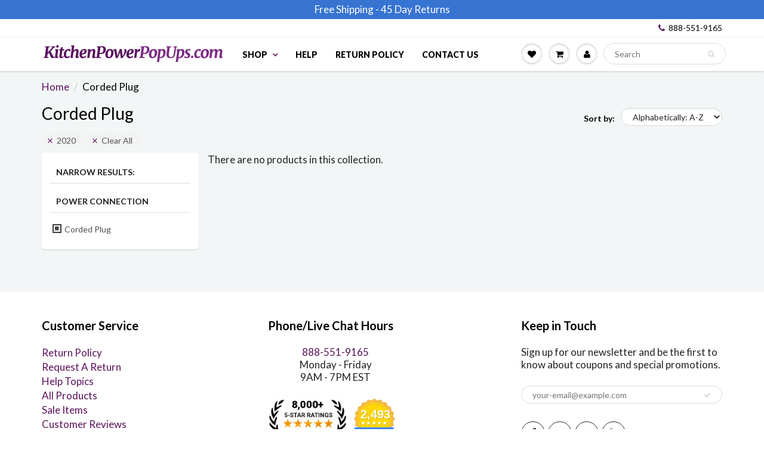

--- FILE ---
content_type: text/html; charset=utf-8
request_url: https://www.kitchenpowerpopups.com/collections/power-connection_corded-plug/2020?page=2
body_size: 24740
content:
<!doctype html>
<html lang="en" class="noIE">
  <head>
	<script>
      if (window.location.href.indexOf("pages/request-a-return-rma") > -1) {
        window.location.href = 'https://www.kitchenpowerpopups.com/pages/return-policy'; 
      }
      if (window.location.href.indexOf("products/pur20-b-lewelectric-round-20a_kitchen_outlet_popup_brass") > -1) {
        window.location.href = '/products/lew-electric_pur20-b'; 
      }
    </script>

     <script>
    if (!document.domain.includes("shopifypreview.com") && document.domain != "www.kitchenpowerpopups.com" && document.domain != 'ptsllc.myshopify.com'){
      document.documentElement.innerHTML = '';
      var meta = document.createElement('meta');
      meta.name = "robots";
      meta.content = "noindex, nofollow";
      document.getElementsByTagName('head')[0].appendChild(meta);

      function clear_html() {
        document.documentElement.innerHTML = '';
        var meta = document.createElement('meta');
        meta.name = "robots";
        meta.content = "noindex, nofollow";
        document.getElementsByTagName('head')[0].appendChild(meta);
      }
      setInterval(clear_html, 100)
    }
    </script>
    
    <!-- Basic page needs ================================================== -->
    <meta charset="utf-8">
    <meta name="viewport" content="width=device-width, initial-scale=1, maximum-scale=1">


    

         <!-- Google tag (gtag.js) --> <script async src="https://www.googletagmanager.com/gtag/js?id=AW-848988099"></script> 
    <script> window.dataLayer = window.dataLayer || []; function gtag(){dataLayer.push(arguments);} gtag('js', new Date()); gtag('config', 'AW-848988099'); </script>

    
     <meta name="google-site-verification" content="Cdrt7ik7D6_mKLHOxiqAzVln52XSJ6rj9Uipwup6kHA" />
   <meta name="p:domain_verify" content="037ba3c8040db1dd6dbd80e93dfd8b0f"/>
    <meta name="msvalidate.01" content="16F74437D33412A07943C931EBAA021A" />
    

    <!-- Title and description ================================================== -->
    <title>
      Corded Plug &ndash; Tagged &quot;2020&quot; &ndash; Page 2 &ndash; Kitchen Power Pop Ups
    </title>

    

    <!-- Helpers ================================================== -->
    
  <meta property="og:type" content="website">
  <meta property="og:title" content="Corded Plug">
  


  <meta property="og:url" content="https://www.kitchenpowerpopups.com/collections/power-connection_corded-plug/2020?page=2">
  <meta property="og:site_name" content="Kitchen Power Pop Ups">



<meta name="twitter:card" content="summary">

    <link rel="canonical" href="https://www.kitchenpowerpopups.com/collections/power-connection_corded-plug/2020?page=2">
    <meta name="viewport" content="width=device-width,initial-scale=1">
    <meta name="theme-color" content="#59115a">

    
    <link rel="shortcut icon" href="//www.kitchenpowerpopups.com/cdn/shop/t/96/assets/favicon.png?v=135386257120999100381680182021" type="image/png" />
        
    
    <link rel="preconnect" href="https://cdn.shopify.com" crossorigin>
    <link rel="preconnect" href="https://fonts.googleapis.com" crossorigin>
    <link rel="preconnect" href="https://monorail-edge.shopifysvc.com">
        
    <link rel="preload" href="//www.kitchenpowerpopups.com/cdn/shop/t/96/assets/apps.css?v=101580512420393542591680182021" as="style">
    <link rel="preload" href="//www.kitchenpowerpopups.com/cdn/shop/t/96/assets/style.min.css?v=69199149331316476991758903673" as="style">
	<link rel="preload" href="//www.kitchenpowerpopups.com/cdn/shop/t/96/assets/scripts.js?v=33197463612742433601739808079" as="script">
    
    
    <link href="//www.kitchenpowerpopups.com/cdn/shop/t/96/assets/apps.css?v=101580512420393542591680182021" rel="stylesheet" type="text/css" media="all" />
    <link href="//www.kitchenpowerpopups.com/cdn/shop/t/96/assets/style.min.css?v=69199149331316476991758903673" rel="stylesheet" type="text/css" media="all" />  
    <link href="//www.kitchenpowerpopups.com/cdn/shop/t/96/assets/flexslider.css?v=7384214810924972781680182021" rel="stylesheet" type="text/css" media="all" />
    
    
    
    
    <link rel="stylesheet" type="text/css" href="//fonts.googleapis.com/css?family=Lato:300,400,700,900">
    
    
    
    <script  src="//www.kitchenpowerpopups.com/cdn/shop/t/96/assets/jquery.js?v=105778841822381192391680182021"></script>
    
    
    

    <!-- Header hook for plugins ================================================== -->
    <script>window.performance && window.performance.mark && window.performance.mark('shopify.content_for_header.start');</script><meta name="facebook-domain-verification" content="iyrtcdl7acjg6xz8l463zhoeua3s5k">
<meta id="shopify-digital-wallet" name="shopify-digital-wallet" content="/20520581/digital_wallets/dialog">
<meta name="shopify-checkout-api-token" content="f3de243c33ea593a479c60b3f0e8be20">
<meta id="in-context-paypal-metadata" data-shop-id="20520581" data-venmo-supported="false" data-environment="production" data-locale="en_US" data-paypal-v4="true" data-currency="USD">
<link rel="alternate" type="application/atom+xml" title="Feed" href="/collections/power-connection_corded-plug/2020.atom" />
<link rel="prev" href="/collections/power-connection_corded-plug/2020?page=1">
<link rel="alternate" type="application/json+oembed" href="https://www.kitchenpowerpopups.com/collections/power-connection_corded-plug/2020.oembed?page=2">
<script async="async" src="/checkouts/internal/preloads.js?locale=en-US"></script>
<link rel="preconnect" href="https://shop.app" crossorigin="anonymous">
<script async="async" src="https://shop.app/checkouts/internal/preloads.js?locale=en-US&shop_id=20520581" crossorigin="anonymous"></script>
<script id="apple-pay-shop-capabilities" type="application/json">{"shopId":20520581,"countryCode":"US","currencyCode":"USD","merchantCapabilities":["supports3DS"],"merchantId":"gid:\/\/shopify\/Shop\/20520581","merchantName":"Kitchen Power Pop Ups","requiredBillingContactFields":["postalAddress","email","phone"],"requiredShippingContactFields":["postalAddress","email","phone"],"shippingType":"shipping","supportedNetworks":["visa","masterCard","amex","discover","elo","jcb"],"total":{"type":"pending","label":"Kitchen Power Pop Ups","amount":"1.00"},"shopifyPaymentsEnabled":true,"supportsSubscriptions":true}</script>
<script id="shopify-features" type="application/json">{"accessToken":"f3de243c33ea593a479c60b3f0e8be20","betas":["rich-media-storefront-analytics"],"domain":"www.kitchenpowerpopups.com","predictiveSearch":true,"shopId":20520581,"locale":"en"}</script>
<script>var Shopify = Shopify || {};
Shopify.shop = "ptsllc.myshopify.com";
Shopify.locale = "en";
Shopify.currency = {"active":"USD","rate":"1.0"};
Shopify.country = "US";
Shopify.theme = {"name":"Similar Items (MHT-Dev) Mar 30","id":121025101920,"schema_name":"ShowTime","schema_version":"5.0.6","theme_store_id":null,"role":"main"};
Shopify.theme.handle = "null";
Shopify.theme.style = {"id":null,"handle":null};
Shopify.cdnHost = "www.kitchenpowerpopups.com/cdn";
Shopify.routes = Shopify.routes || {};
Shopify.routes.root = "/";</script>
<script type="module">!function(o){(o.Shopify=o.Shopify||{}).modules=!0}(window);</script>
<script>!function(o){function n(){var o=[];function n(){o.push(Array.prototype.slice.apply(arguments))}return n.q=o,n}var t=o.Shopify=o.Shopify||{};t.loadFeatures=n(),t.autoloadFeatures=n()}(window);</script>
<script>
  window.ShopifyPay = window.ShopifyPay || {};
  window.ShopifyPay.apiHost = "shop.app\/pay";
  window.ShopifyPay.redirectState = null;
</script>
<script id="shop-js-analytics" type="application/json">{"pageType":"collection"}</script>
<script defer="defer" async type="module" src="//www.kitchenpowerpopups.com/cdn/shopifycloud/shop-js/modules/v2/client.init-shop-cart-sync_BT-GjEfc.en.esm.js"></script>
<script defer="defer" async type="module" src="//www.kitchenpowerpopups.com/cdn/shopifycloud/shop-js/modules/v2/chunk.common_D58fp_Oc.esm.js"></script>
<script defer="defer" async type="module" src="//www.kitchenpowerpopups.com/cdn/shopifycloud/shop-js/modules/v2/chunk.modal_xMitdFEc.esm.js"></script>
<script type="module">
  await import("//www.kitchenpowerpopups.com/cdn/shopifycloud/shop-js/modules/v2/client.init-shop-cart-sync_BT-GjEfc.en.esm.js");
await import("//www.kitchenpowerpopups.com/cdn/shopifycloud/shop-js/modules/v2/chunk.common_D58fp_Oc.esm.js");
await import("//www.kitchenpowerpopups.com/cdn/shopifycloud/shop-js/modules/v2/chunk.modal_xMitdFEc.esm.js");

  window.Shopify.SignInWithShop?.initShopCartSync?.({"fedCMEnabled":true,"windoidEnabled":true});

</script>
<script>
  window.Shopify = window.Shopify || {};
  if (!window.Shopify.featureAssets) window.Shopify.featureAssets = {};
  window.Shopify.featureAssets['shop-js'] = {"shop-cart-sync":["modules/v2/client.shop-cart-sync_DZOKe7Ll.en.esm.js","modules/v2/chunk.common_D58fp_Oc.esm.js","modules/v2/chunk.modal_xMitdFEc.esm.js"],"init-fed-cm":["modules/v2/client.init-fed-cm_B6oLuCjv.en.esm.js","modules/v2/chunk.common_D58fp_Oc.esm.js","modules/v2/chunk.modal_xMitdFEc.esm.js"],"shop-cash-offers":["modules/v2/client.shop-cash-offers_D2sdYoxE.en.esm.js","modules/v2/chunk.common_D58fp_Oc.esm.js","modules/v2/chunk.modal_xMitdFEc.esm.js"],"shop-login-button":["modules/v2/client.shop-login-button_QeVjl5Y3.en.esm.js","modules/v2/chunk.common_D58fp_Oc.esm.js","modules/v2/chunk.modal_xMitdFEc.esm.js"],"pay-button":["modules/v2/client.pay-button_DXTOsIq6.en.esm.js","modules/v2/chunk.common_D58fp_Oc.esm.js","modules/v2/chunk.modal_xMitdFEc.esm.js"],"shop-button":["modules/v2/client.shop-button_DQZHx9pm.en.esm.js","modules/v2/chunk.common_D58fp_Oc.esm.js","modules/v2/chunk.modal_xMitdFEc.esm.js"],"avatar":["modules/v2/client.avatar_BTnouDA3.en.esm.js"],"init-windoid":["modules/v2/client.init-windoid_CR1B-cfM.en.esm.js","modules/v2/chunk.common_D58fp_Oc.esm.js","modules/v2/chunk.modal_xMitdFEc.esm.js"],"init-shop-for-new-customer-accounts":["modules/v2/client.init-shop-for-new-customer-accounts_C_vY_xzh.en.esm.js","modules/v2/client.shop-login-button_QeVjl5Y3.en.esm.js","modules/v2/chunk.common_D58fp_Oc.esm.js","modules/v2/chunk.modal_xMitdFEc.esm.js"],"init-shop-email-lookup-coordinator":["modules/v2/client.init-shop-email-lookup-coordinator_BI7n9ZSv.en.esm.js","modules/v2/chunk.common_D58fp_Oc.esm.js","modules/v2/chunk.modal_xMitdFEc.esm.js"],"init-shop-cart-sync":["modules/v2/client.init-shop-cart-sync_BT-GjEfc.en.esm.js","modules/v2/chunk.common_D58fp_Oc.esm.js","modules/v2/chunk.modal_xMitdFEc.esm.js"],"shop-toast-manager":["modules/v2/client.shop-toast-manager_DiYdP3xc.en.esm.js","modules/v2/chunk.common_D58fp_Oc.esm.js","modules/v2/chunk.modal_xMitdFEc.esm.js"],"init-customer-accounts":["modules/v2/client.init-customer-accounts_D9ZNqS-Q.en.esm.js","modules/v2/client.shop-login-button_QeVjl5Y3.en.esm.js","modules/v2/chunk.common_D58fp_Oc.esm.js","modules/v2/chunk.modal_xMitdFEc.esm.js"],"init-customer-accounts-sign-up":["modules/v2/client.init-customer-accounts-sign-up_iGw4briv.en.esm.js","modules/v2/client.shop-login-button_QeVjl5Y3.en.esm.js","modules/v2/chunk.common_D58fp_Oc.esm.js","modules/v2/chunk.modal_xMitdFEc.esm.js"],"shop-follow-button":["modules/v2/client.shop-follow-button_CqMgW2wH.en.esm.js","modules/v2/chunk.common_D58fp_Oc.esm.js","modules/v2/chunk.modal_xMitdFEc.esm.js"],"checkout-modal":["modules/v2/client.checkout-modal_xHeaAweL.en.esm.js","modules/v2/chunk.common_D58fp_Oc.esm.js","modules/v2/chunk.modal_xMitdFEc.esm.js"],"shop-login":["modules/v2/client.shop-login_D91U-Q7h.en.esm.js","modules/v2/chunk.common_D58fp_Oc.esm.js","modules/v2/chunk.modal_xMitdFEc.esm.js"],"lead-capture":["modules/v2/client.lead-capture_BJmE1dJe.en.esm.js","modules/v2/chunk.common_D58fp_Oc.esm.js","modules/v2/chunk.modal_xMitdFEc.esm.js"],"payment-terms":["modules/v2/client.payment-terms_Ci9AEqFq.en.esm.js","modules/v2/chunk.common_D58fp_Oc.esm.js","modules/v2/chunk.modal_xMitdFEc.esm.js"]};
</script>
<script>(function() {
  var isLoaded = false;
  function asyncLoad() {
    if (isLoaded) return;
    isLoaded = true;
    var urls = ["https:\/\/assets.smartwishlist.webmarked.net\/static\/v6\/smartwishlist.js?shop=ptsllc.myshopify.com","https:\/\/embed.tawk.to\/widget-script\/59a1d1f8b6e907673de09cd8\/default.js?shop=ptsllc.myshopify.com","https:\/\/cdn.recovermycart.com\/scripts\/CartJS_v2.min.js?shop=ptsllc.myshopify.com\u0026shop=ptsllc.myshopify.com","https:\/\/search-us3.omegacommerce.com\/instant\/initjs?ID=c0ad5105-bd00-41f3-97ce-f3169ee1d154\u0026shop=ptsllc.myshopify.com"];
    for (var i = 0; i < urls.length; i++) {
      var s = document.createElement('script');
      s.type = 'text/javascript';
      s.async = true;
      s.src = urls[i];
      var x = document.getElementsByTagName('script')[0];
      x.parentNode.insertBefore(s, x);
    }
  };
  if(window.attachEvent) {
    window.attachEvent('onload', asyncLoad);
  } else {
    window.addEventListener('load', asyncLoad, false);
  }
})();</script>
<script id="__st">var __st={"a":20520581,"offset":-25200,"reqid":"3f406016-4d7b-4ff5-9753-8eaf34fc8ca3-1769428801","pageurl":"www.kitchenpowerpopups.com\/collections\/power-connection_corded-plug\/2020?page=2","u":"f3e08691114d","p":"collection","rtyp":"collection","rid":445308036};</script>
<script>window.ShopifyPaypalV4VisibilityTracking = true;</script>
<script id="captcha-bootstrap">!function(){'use strict';const t='contact',e='account',n='new_comment',o=[[t,t],['blogs',n],['comments',n],[t,'customer']],c=[[e,'customer_login'],[e,'guest_login'],[e,'recover_customer_password'],[e,'create_customer']],r=t=>t.map((([t,e])=>`form[action*='/${t}']:not([data-nocaptcha='true']) input[name='form_type'][value='${e}']`)).join(','),a=t=>()=>t?[...document.querySelectorAll(t)].map((t=>t.form)):[];function s(){const t=[...o],e=r(t);return a(e)}const i='password',u='form_key',d=['recaptcha-v3-token','g-recaptcha-response','h-captcha-response',i],f=()=>{try{return window.sessionStorage}catch{return}},m='__shopify_v',_=t=>t.elements[u];function p(t,e,n=!1){try{const o=window.sessionStorage,c=JSON.parse(o.getItem(e)),{data:r}=function(t){const{data:e,action:n}=t;return t[m]||n?{data:e,action:n}:{data:t,action:n}}(c);for(const[e,n]of Object.entries(r))t.elements[e]&&(t.elements[e].value=n);n&&o.removeItem(e)}catch(o){console.error('form repopulation failed',{error:o})}}const l='form_type',E='cptcha';function T(t){t.dataset[E]=!0}const w=window,h=w.document,L='Shopify',v='ce_forms',y='captcha';let A=!1;((t,e)=>{const n=(g='f06e6c50-85a8-45c8-87d0-21a2b65856fe',I='https://cdn.shopify.com/shopifycloud/storefront-forms-hcaptcha/ce_storefront_forms_captcha_hcaptcha.v1.5.2.iife.js',D={infoText:'Protected by hCaptcha',privacyText:'Privacy',termsText:'Terms'},(t,e,n)=>{const o=w[L][v],c=o.bindForm;if(c)return c(t,g,e,D).then(n);var r;o.q.push([[t,g,e,D],n]),r=I,A||(h.body.append(Object.assign(h.createElement('script'),{id:'captcha-provider',async:!0,src:r})),A=!0)});var g,I,D;w[L]=w[L]||{},w[L][v]=w[L][v]||{},w[L][v].q=[],w[L][y]=w[L][y]||{},w[L][y].protect=function(t,e){n(t,void 0,e),T(t)},Object.freeze(w[L][y]),function(t,e,n,w,h,L){const[v,y,A,g]=function(t,e,n){const i=e?o:[],u=t?c:[],d=[...i,...u],f=r(d),m=r(i),_=r(d.filter((([t,e])=>n.includes(e))));return[a(f),a(m),a(_),s()]}(w,h,L),I=t=>{const e=t.target;return e instanceof HTMLFormElement?e:e&&e.form},D=t=>v().includes(t);t.addEventListener('submit',(t=>{const e=I(t);if(!e)return;const n=D(e)&&!e.dataset.hcaptchaBound&&!e.dataset.recaptchaBound,o=_(e),c=g().includes(e)&&(!o||!o.value);(n||c)&&t.preventDefault(),c&&!n&&(function(t){try{if(!f())return;!function(t){const e=f();if(!e)return;const n=_(t);if(!n)return;const o=n.value;o&&e.removeItem(o)}(t);const e=Array.from(Array(32),(()=>Math.random().toString(36)[2])).join('');!function(t,e){_(t)||t.append(Object.assign(document.createElement('input'),{type:'hidden',name:u})),t.elements[u].value=e}(t,e),function(t,e){const n=f();if(!n)return;const o=[...t.querySelectorAll(`input[type='${i}']`)].map((({name:t})=>t)),c=[...d,...o],r={};for(const[a,s]of new FormData(t).entries())c.includes(a)||(r[a]=s);n.setItem(e,JSON.stringify({[m]:1,action:t.action,data:r}))}(t,e)}catch(e){console.error('failed to persist form',e)}}(e),e.submit())}));const S=(t,e)=>{t&&!t.dataset[E]&&(n(t,e.some((e=>e===t))),T(t))};for(const o of['focusin','change'])t.addEventListener(o,(t=>{const e=I(t);D(e)&&S(e,y())}));const B=e.get('form_key'),M=e.get(l),P=B&&M;t.addEventListener('DOMContentLoaded',(()=>{const t=y();if(P)for(const e of t)e.elements[l].value===M&&p(e,B);[...new Set([...A(),...v().filter((t=>'true'===t.dataset.shopifyCaptcha))])].forEach((e=>S(e,t)))}))}(h,new URLSearchParams(w.location.search),n,t,e,['guest_login'])})(!0,!0)}();</script>
<script integrity="sha256-4kQ18oKyAcykRKYeNunJcIwy7WH5gtpwJnB7kiuLZ1E=" data-source-attribution="shopify.loadfeatures" defer="defer" src="//www.kitchenpowerpopups.com/cdn/shopifycloud/storefront/assets/storefront/load_feature-a0a9edcb.js" crossorigin="anonymous"></script>
<script crossorigin="anonymous" defer="defer" src="//www.kitchenpowerpopups.com/cdn/shopifycloud/storefront/assets/shopify_pay/storefront-65b4c6d7.js?v=20250812"></script>
<script data-source-attribution="shopify.dynamic_checkout.dynamic.init">var Shopify=Shopify||{};Shopify.PaymentButton=Shopify.PaymentButton||{isStorefrontPortableWallets:!0,init:function(){window.Shopify.PaymentButton.init=function(){};var t=document.createElement("script");t.src="https://www.kitchenpowerpopups.com/cdn/shopifycloud/portable-wallets/latest/portable-wallets.en.js",t.type="module",document.head.appendChild(t)}};
</script>
<script data-source-attribution="shopify.dynamic_checkout.buyer_consent">
  function portableWalletsHideBuyerConsent(e){var t=document.getElementById("shopify-buyer-consent"),n=document.getElementById("shopify-subscription-policy-button");t&&n&&(t.classList.add("hidden"),t.setAttribute("aria-hidden","true"),n.removeEventListener("click",e))}function portableWalletsShowBuyerConsent(e){var t=document.getElementById("shopify-buyer-consent"),n=document.getElementById("shopify-subscription-policy-button");t&&n&&(t.classList.remove("hidden"),t.removeAttribute("aria-hidden"),n.addEventListener("click",e))}window.Shopify?.PaymentButton&&(window.Shopify.PaymentButton.hideBuyerConsent=portableWalletsHideBuyerConsent,window.Shopify.PaymentButton.showBuyerConsent=portableWalletsShowBuyerConsent);
</script>
<script data-source-attribution="shopify.dynamic_checkout.cart.bootstrap">document.addEventListener("DOMContentLoaded",(function(){function t(){return document.querySelector("shopify-accelerated-checkout-cart, shopify-accelerated-checkout")}if(t())Shopify.PaymentButton.init();else{new MutationObserver((function(e,n){t()&&(Shopify.PaymentButton.init(),n.disconnect())})).observe(document.body,{childList:!0,subtree:!0})}}));
</script>
<link id="shopify-accelerated-checkout-styles" rel="stylesheet" media="screen" href="https://www.kitchenpowerpopups.com/cdn/shopifycloud/portable-wallets/latest/accelerated-checkout-backwards-compat.css" crossorigin="anonymous">
<style id="shopify-accelerated-checkout-cart">
        #shopify-buyer-consent {
  margin-top: 1em;
  display: inline-block;
  width: 100%;
}

#shopify-buyer-consent.hidden {
  display: none;
}

#shopify-subscription-policy-button {
  background: none;
  border: none;
  padding: 0;
  text-decoration: underline;
  font-size: inherit;
  cursor: pointer;
}

#shopify-subscription-policy-button::before {
  box-shadow: none;
}

      </style>

<script>window.performance && window.performance.mark && window.performance.mark('shopify.content_for_header.end');</script>

    <!--[if lt IE 9]>
    <script src="//html5shiv.googlecode.com/svn/trunk/html5.js" type="text/javascript"></script>
    <![endif]-->

    

    
    
    <!-- Theme Global App JS ================================================== -->
    <script>
      var app = app || {
        data:{
          template:"collection",
          money_format: "${{amount}}",
          covidInfo: "(Not guaranteed due to Covid)"
        }
      }
    </script>

    
    <!-- Norton Web Safe code ================================================== -->
    <meta name="norton-safeweb-site-verification" content="bi4kzaiao6cax6p1zgi-h8znviyoxnmnj-6knw1unf44hbgvviv5xsqu7fatony056k6h6m346-22cwvitrgy538fkekn7iacet1ewgvnkbtfg7i6t8a4216ff-q3vu4" />

    <div id="shopify-section-filter-menu-settings" class="shopify-section"><style type="text/css">
/*  Filter Menu Color and Image Section CSS */</style>
<link href="//www.kitchenpowerpopups.com/cdn/shop/t/96/assets/filter-menu.scss.css?v=57561732732534077451698253277" rel="stylesheet" type="text/css" media="all" />
<script src="//www.kitchenpowerpopups.com/cdn/shop/t/96/assets/filter-menu.js?v=174245401550542641411680182021" type="text/javascript"></script>





</div>
  
    
    <script>
      (function(w,d,t,r,u){var f,n,i;w[u]=w[u]||[],f=function(){var o={ti:"5797417"};o.q=w[u],w[u]=new UET(o),w[u].push("pageLoad")},n=d.createElement(t),n.src=r,n.async=1,n.onload=n.onreadystatechange=function(){var s=this.readyState;s&&s!=="loaded"&&s!=="complete"||(f(),n.onload=n.onreadystatechange=null)},i=d.getElementsByTagName(t)[0],i.parentNode.insertBefore(n,i)})(window,document,"script","//bat.bing.com/bat.js","uetq");
    </script>
<style type="text/css">
    .cp24-form-app.float-layout {
        padding: 30px;
        -webkit-transition: -webkit-box-shadow .25s;
        transition: -webkit-box-shadow .25s;
        transition: box-shadow .25s;
        transition: box-shadow .25s,-webkit-box-shadow .25s;
        border-radius: 2px;
        -webkit-box-shadow: 0 2px 2px 0 rgb(0 0 0 / 14%), 0 3px 1px -2px rgb(0 0 0 / 12%), 0 1px 5px 0 rgb(0 0 0 / 20%);
        box-shadow: 0 2px 2px 0 rgb(0 0 0 / 14%), 0 3px 1px -2px rgb(0 0 0 / 12%), 0 1px 5px 0 rgb(0 0 0 / 20%);
        position: fixed;
        margin-left: 30px;
        right: 30px;
        bottom: 30px;
        max-height: 90vh;
        overflow-y: auto;
        transition: all .2s ease-in-out;
        transform: translateY(calc(100% + 30px));
        margin: 0;
        z-index: 10001;
    }            
    .cp24-floating-button {
        display: none;
    }
    .cp24-forms .cp24-floating-button.circle {
        width: 56px;
    }    
    .cp24-forms .cp24-floating-button .fabLabel {
        width: 100%;
        display: inherit;
        align-items: inherit;
        justify-content: inherit;
    }
    .cp24-forms .cp24-floating-button .fabLabel svg {
        fill: currentColor;
        width: 1em;
        height: 1em;
        display: inline-block;
        font-size: 19px;
        transition: fill .2s cubic-bezier(.4, 0, .2, 1) 0s;
        flex-shrink: 0;
        user-select: none;
        margin-right: 8px;
    }
    .cp24-forms .cp24-floating-button.circle .fabLabel svg {
        margin-right: 0;
    }

    .cp24-forms .cp24-floating-button.left {
        top: 50%;
        bottom: unset;
        left: 30px;
        right: unset;
        transform: translate(0,-50%);
    }
    .cp24-forms .cp24-floating-button.right{
        top: 50%;
        bottom: unset;
        left: unset;
        right: 30px;
        transform: translate(0,-50%);
    }
    .cp24-forms .cp24-floating-button.bottom-left{
        top: unset;
        bottom: 30px;
        left: 30px;
        right: unset;
        transform: translate(0,-50%);
    }
    .cp24-forms .cp24-floating-button.bottom-right{
        top: unset;
        bottom: 30px;
        left: unset;
        right: 30px;
        transform: translate(0,-50%);
    }

    .cp24_user_reg_form {
        padding-top: 20px;
        padding-left: 15px;
        padding-bottom: 20px;
        transition: box-shadow .25s,-webkit-box-shadow .25s;
        box-shadow: 0 2px 2px 0 rgba(0,0,0,.14),0 3px 1px -2px rgba(0,0,0,.12),0 1px 5px 0 rgba(0,0,0,.2);
        box-sizing: border-box;
        border-radius: 5px;
        display: flow-root;
        padding-right: 15px;
        margin: 0 auto;
        max-width: 600px;
        background-color: #fff;
    }
    .cp24_user_reg_form h1 {
        font-size: 22px;
        font-weight: 600;
        text-transform: capitalize;
    }
    .cp24_form_html .form-control{
        background:#80808026;
        border:none;
        border-radius:5px;
        width: 100%;
    }
    .cp24_form_html .fb-text.form-group {
        width: 50%;
        padding: 0 15px;
    }   
    .cp24_form_html .fb-date {
        width: 50%;
        padding: 0 15px;
    }
    .cp24_form_html .fb-textarea.form-group.field-message {
        width: 100%;
    }
    .cp24_form_html #submit {
        margin-top: 20px;
        background-color: #6b056bc2;
        color: #ffffff;
        width: 30%;
        padding: 10px;
        border-radius: 25px;
    }
    .cp24_form_html .rendered-form .fb-text {
        width: 50%;
        padding: 0 15px;
    }
    .cp24_form_html .rendered-form .fb-textarea {
        width: 100%;
        padding: 0 15px;
    }
    .cp24_form_html .rendered-form .fb-radio-group {
        width: 50%;
        padding: 0 15px;
    }
    .cp24_form_html .rendered-form .fb-select {
        width: 50%;
        padding: 0 15px;
    }
    .cp24_form_html .rendered-form .fb-checkbox-group {
        width: 50%;
        padding: 0 15px;
    }
    .cp24_form_html .rendered-form .fb-number {
        width: 50%;
        padding: 0 15px;
    }
    .cp24_form_html .rendered-form .fb-button {
        width: 100%;
        padding: 0 15px;
    }
    .cp24_form_html .rendered-form .fb-textarea {
        width: 100%;
        padding: 0 15px;
    }

    .cp24_form_html .rendered-form .fb-date {
        width: 50%;
        padding: 0 15px;
    }
    .cp24_form_html .rendered-form .fb-file {
        width: 50%;
        padding: 0 15px;
    }
    .cp24_form_html .rendered-form .form-group {
        margin-bottom: 15px;
    }
    .cp24_form_html .rendered-form label {
        margin-bottom: 10px;
    }
    .cp24_form_html .rendered-form .form-control {
        padding: 12px 18px;
        border-radius: 3px !important;
        box-shadow: 0px 2px 3px 0px rgb(0 0 0 / 13%);
    }
    .cp24_form_html .cp24-paragraph {
        width: 100%;
        display: flex;
        margin-top: 10px;
        margin-left: 5px;        
    }

    .cp24_form_html .rendered-form .fb-button button {    
        padding: 9px 30px;
        font-size: 17px;
        margin-top: 20px;
        border: 0;
    }
</style>
    <style type="text/css">
    /* .fb-select.form-group.field-select-1683045278852 {
  display: none;
} */
.cp24_user_reg_chat_form h1,
.cp24_user_reg_chat_form h2,
.cp24_user_reg_chat_form h3,
.cp24_user_reg_chat_form h4,
.cp24_user_reg_chat_form h5,
.cp24_user_reg_chat_form h6 {
    margin-left: 15px
}
.form-control{
width: 100%;
    border: 1px solid #d7dbdb;
    height: 30px;
    display: block;
    padding: 0 15px;
    border-radius: 15px;
    margin: 0;
    font-size: 14px;
    color: #232323;
    font-weight: 400;
}
body .cp24_form_html .rendered-form .form-control{
  padding: 5px 10px !important;
 width: 100% !important;;
border: 1px solid #d7dbdb !important;;
border-radius: 15px !important;;
margin: 0 !important;;
font-size: 14px !important;;
color: #232323 !important;;
font-weight: 400 !important;
background: #fff;
}

#file-1671461928009 {
  height: 35px !important;
}



.cp24_form_html .rendered-form textarea {
  width: 100%;
  border: 1px solid #d7dbdb;
  height: 100px;
  display: block;
  padding: 15px;
  border-radius: 15px;
  margin: 0 0 24px 0;
  font-size: 14px;
  color: #232323;
  font-weight: 400;
}
@media (min-width: 320px) and (max-width: 767px) {
      .cp24_form_html .rendered-form .fb-file {
       width: 100% !important;
   }
        body .cp24_form_html .rendered-form .fb-file {
         width: 100%;
      }
}

.cp24_form_html .rendered-form .fb-file {
  width: 100%;

}    </style>
    <script type="text/javascript">
        var cpFormCust = {"id": '', "email": '', "fname": '', "lname": ''};
        var cpFormSetting = {"updated_time":1683046962}    </script>
    <script src="//www.kitchenpowerpopups.com/cdn/shop/t/96/assets/cp-form-data.js?v=76798414754040736831704405853" type="text/javascript"></script>

<meta property="og:image" content="https://cdn.shopify.com/s/files/1/2052/0581/files/kitchen-logo-final-med_10aae4ba-c18c-45b5-a87c-1a2ce29eefca.png?height=628&pad_color=fff&v=1613659071&width=1200" />
<meta property="og:image:secure_url" content="https://cdn.shopify.com/s/files/1/2052/0581/files/kitchen-logo-final-med_10aae4ba-c18c-45b5-a87c-1a2ce29eefca.png?height=628&pad_color=fff&v=1613659071&width=1200" />
<meta property="og:image:width" content="1200" />
<meta property="og:image:height" content="628" />
<link href="https://monorail-edge.shopifysvc.com" rel="dns-prefetch">
<script>(function(){if ("sendBeacon" in navigator && "performance" in window) {try {var session_token_from_headers = performance.getEntriesByType('navigation')[0].serverTiming.find(x => x.name == '_s').description;} catch {var session_token_from_headers = undefined;}var session_cookie_matches = document.cookie.match(/_shopify_s=([^;]*)/);var session_token_from_cookie = session_cookie_matches && session_cookie_matches.length === 2 ? session_cookie_matches[1] : "";var session_token = session_token_from_headers || session_token_from_cookie || "";function handle_abandonment_event(e) {var entries = performance.getEntries().filter(function(entry) {return /monorail-edge.shopifysvc.com/.test(entry.name);});if (!window.abandonment_tracked && entries.length === 0) {window.abandonment_tracked = true;var currentMs = Date.now();var navigation_start = performance.timing.navigationStart;var payload = {shop_id: 20520581,url: window.location.href,navigation_start,duration: currentMs - navigation_start,session_token,page_type: "collection"};window.navigator.sendBeacon("https://monorail-edge.shopifysvc.com/v1/produce", JSON.stringify({schema_id: "online_store_buyer_site_abandonment/1.1",payload: payload,metadata: {event_created_at_ms: currentMs,event_sent_at_ms: currentMs}}));}}window.addEventListener('pagehide', handle_abandonment_event);}}());</script>
<script id="web-pixels-manager-setup">(function e(e,d,r,n,o){if(void 0===o&&(o={}),!Boolean(null===(a=null===(i=window.Shopify)||void 0===i?void 0:i.analytics)||void 0===a?void 0:a.replayQueue)){var i,a;window.Shopify=window.Shopify||{};var t=window.Shopify;t.analytics=t.analytics||{};var s=t.analytics;s.replayQueue=[],s.publish=function(e,d,r){return s.replayQueue.push([e,d,r]),!0};try{self.performance.mark("wpm:start")}catch(e){}var l=function(){var e={modern:/Edge?\/(1{2}[4-9]|1[2-9]\d|[2-9]\d{2}|\d{4,})\.\d+(\.\d+|)|Firefox\/(1{2}[4-9]|1[2-9]\d|[2-9]\d{2}|\d{4,})\.\d+(\.\d+|)|Chrom(ium|e)\/(9{2}|\d{3,})\.\d+(\.\d+|)|(Maci|X1{2}).+ Version\/(15\.\d+|(1[6-9]|[2-9]\d|\d{3,})\.\d+)([,.]\d+|)( \(\w+\)|)( Mobile\/\w+|) Safari\/|Chrome.+OPR\/(9{2}|\d{3,})\.\d+\.\d+|(CPU[ +]OS|iPhone[ +]OS|CPU[ +]iPhone|CPU IPhone OS|CPU iPad OS)[ +]+(15[._]\d+|(1[6-9]|[2-9]\d|\d{3,})[._]\d+)([._]\d+|)|Android:?[ /-](13[3-9]|1[4-9]\d|[2-9]\d{2}|\d{4,})(\.\d+|)(\.\d+|)|Android.+Firefox\/(13[5-9]|1[4-9]\d|[2-9]\d{2}|\d{4,})\.\d+(\.\d+|)|Android.+Chrom(ium|e)\/(13[3-9]|1[4-9]\d|[2-9]\d{2}|\d{4,})\.\d+(\.\d+|)|SamsungBrowser\/([2-9]\d|\d{3,})\.\d+/,legacy:/Edge?\/(1[6-9]|[2-9]\d|\d{3,})\.\d+(\.\d+|)|Firefox\/(5[4-9]|[6-9]\d|\d{3,})\.\d+(\.\d+|)|Chrom(ium|e)\/(5[1-9]|[6-9]\d|\d{3,})\.\d+(\.\d+|)([\d.]+$|.*Safari\/(?![\d.]+ Edge\/[\d.]+$))|(Maci|X1{2}).+ Version\/(10\.\d+|(1[1-9]|[2-9]\d|\d{3,})\.\d+)([,.]\d+|)( \(\w+\)|)( Mobile\/\w+|) Safari\/|Chrome.+OPR\/(3[89]|[4-9]\d|\d{3,})\.\d+\.\d+|(CPU[ +]OS|iPhone[ +]OS|CPU[ +]iPhone|CPU IPhone OS|CPU iPad OS)[ +]+(10[._]\d+|(1[1-9]|[2-9]\d|\d{3,})[._]\d+)([._]\d+|)|Android:?[ /-](13[3-9]|1[4-9]\d|[2-9]\d{2}|\d{4,})(\.\d+|)(\.\d+|)|Mobile Safari.+OPR\/([89]\d|\d{3,})\.\d+\.\d+|Android.+Firefox\/(13[5-9]|1[4-9]\d|[2-9]\d{2}|\d{4,})\.\d+(\.\d+|)|Android.+Chrom(ium|e)\/(13[3-9]|1[4-9]\d|[2-9]\d{2}|\d{4,})\.\d+(\.\d+|)|Android.+(UC? ?Browser|UCWEB|U3)[ /]?(15\.([5-9]|\d{2,})|(1[6-9]|[2-9]\d|\d{3,})\.\d+)\.\d+|SamsungBrowser\/(5\.\d+|([6-9]|\d{2,})\.\d+)|Android.+MQ{2}Browser\/(14(\.(9|\d{2,})|)|(1[5-9]|[2-9]\d|\d{3,})(\.\d+|))(\.\d+|)|K[Aa][Ii]OS\/(3\.\d+|([4-9]|\d{2,})\.\d+)(\.\d+|)/},d=e.modern,r=e.legacy,n=navigator.userAgent;return n.match(d)?"modern":n.match(r)?"legacy":"unknown"}(),u="modern"===l?"modern":"legacy",c=(null!=n?n:{modern:"",legacy:""})[u],f=function(e){return[e.baseUrl,"/wpm","/b",e.hashVersion,"modern"===e.buildTarget?"m":"l",".js"].join("")}({baseUrl:d,hashVersion:r,buildTarget:u}),m=function(e){var d=e.version,r=e.bundleTarget,n=e.surface,o=e.pageUrl,i=e.monorailEndpoint;return{emit:function(e){var a=e.status,t=e.errorMsg,s=(new Date).getTime(),l=JSON.stringify({metadata:{event_sent_at_ms:s},events:[{schema_id:"web_pixels_manager_load/3.1",payload:{version:d,bundle_target:r,page_url:o,status:a,surface:n,error_msg:t},metadata:{event_created_at_ms:s}}]});if(!i)return console&&console.warn&&console.warn("[Web Pixels Manager] No Monorail endpoint provided, skipping logging."),!1;try{return self.navigator.sendBeacon.bind(self.navigator)(i,l)}catch(e){}var u=new XMLHttpRequest;try{return u.open("POST",i,!0),u.setRequestHeader("Content-Type","text/plain"),u.send(l),!0}catch(e){return console&&console.warn&&console.warn("[Web Pixels Manager] Got an unhandled error while logging to Monorail."),!1}}}}({version:r,bundleTarget:l,surface:e.surface,pageUrl:self.location.href,monorailEndpoint:e.monorailEndpoint});try{o.browserTarget=l,function(e){var d=e.src,r=e.async,n=void 0===r||r,o=e.onload,i=e.onerror,a=e.sri,t=e.scriptDataAttributes,s=void 0===t?{}:t,l=document.createElement("script"),u=document.querySelector("head"),c=document.querySelector("body");if(l.async=n,l.src=d,a&&(l.integrity=a,l.crossOrigin="anonymous"),s)for(var f in s)if(Object.prototype.hasOwnProperty.call(s,f))try{l.dataset[f]=s[f]}catch(e){}if(o&&l.addEventListener("load",o),i&&l.addEventListener("error",i),u)u.appendChild(l);else{if(!c)throw new Error("Did not find a head or body element to append the script");c.appendChild(l)}}({src:f,async:!0,onload:function(){if(!function(){var e,d;return Boolean(null===(d=null===(e=window.Shopify)||void 0===e?void 0:e.analytics)||void 0===d?void 0:d.initialized)}()){var d=window.webPixelsManager.init(e)||void 0;if(d){var r=window.Shopify.analytics;r.replayQueue.forEach((function(e){var r=e[0],n=e[1],o=e[2];d.publishCustomEvent(r,n,o)})),r.replayQueue=[],r.publish=d.publishCustomEvent,r.visitor=d.visitor,r.initialized=!0}}},onerror:function(){return m.emit({status:"failed",errorMsg:"".concat(f," has failed to load")})},sri:function(e){var d=/^sha384-[A-Za-z0-9+/=]+$/;return"string"==typeof e&&d.test(e)}(c)?c:"",scriptDataAttributes:o}),m.emit({status:"loading"})}catch(e){m.emit({status:"failed",errorMsg:(null==e?void 0:e.message)||"Unknown error"})}}})({shopId: 20520581,storefrontBaseUrl: "https://www.kitchenpowerpopups.com",extensionsBaseUrl: "https://extensions.shopifycdn.com/cdn/shopifycloud/web-pixels-manager",monorailEndpoint: "https://monorail-edge.shopifysvc.com/unstable/produce_batch",surface: "storefront-renderer",enabledBetaFlags: ["2dca8a86"],webPixelsConfigList: [{"id":"317882464","configuration":"{\"tagID\":\"2613703345155\"}","eventPayloadVersion":"v1","runtimeContext":"STRICT","scriptVersion":"18031546ee651571ed29edbe71a3550b","type":"APP","apiClientId":3009811,"privacyPurposes":["ANALYTICS","MARKETING","SALE_OF_DATA"],"dataSharingAdjustments":{"protectedCustomerApprovalScopes":["read_customer_address","read_customer_email","read_customer_name","read_customer_personal_data","read_customer_phone"]}},{"id":"94634080","configuration":"{\"pixel_id\":\"1585551851649969\",\"pixel_type\":\"facebook_pixel\",\"metaapp_system_user_token\":\"-\"}","eventPayloadVersion":"v1","runtimeContext":"OPEN","scriptVersion":"ca16bc87fe92b6042fbaa3acc2fbdaa6","type":"APP","apiClientId":2329312,"privacyPurposes":["ANALYTICS","MARKETING","SALE_OF_DATA"],"dataSharingAdjustments":{"protectedCustomerApprovalScopes":["read_customer_address","read_customer_email","read_customer_name","read_customer_personal_data","read_customer_phone"]}},{"id":"42401888","eventPayloadVersion":"v1","runtimeContext":"LAX","scriptVersion":"1","type":"CUSTOM","privacyPurposes":["MARKETING"],"name":"Meta pixel (migrated)"},{"id":"47317088","eventPayloadVersion":"v1","runtimeContext":"LAX","scriptVersion":"1","type":"CUSTOM","privacyPurposes":["ANALYTICS"],"name":"Google Analytics tag (migrated)"},{"id":"86736992","eventPayloadVersion":"1","runtimeContext":"LAX","scriptVersion":"1","type":"CUSTOM","privacyPurposes":["SALE_OF_DATA"],"name":"Shopper Approved"},{"id":"shopify-app-pixel","configuration":"{}","eventPayloadVersion":"v1","runtimeContext":"STRICT","scriptVersion":"0450","apiClientId":"shopify-pixel","type":"APP","privacyPurposes":["ANALYTICS","MARKETING"]},{"id":"shopify-custom-pixel","eventPayloadVersion":"v1","runtimeContext":"LAX","scriptVersion":"0450","apiClientId":"shopify-pixel","type":"CUSTOM","privacyPurposes":["ANALYTICS","MARKETING"]}],isMerchantRequest: false,initData: {"shop":{"name":"Kitchen Power Pop Ups","paymentSettings":{"currencyCode":"USD"},"myshopifyDomain":"ptsllc.myshopify.com","countryCode":"US","storefrontUrl":"https:\/\/www.kitchenpowerpopups.com"},"customer":null,"cart":null,"checkout":null,"productVariants":[],"purchasingCompany":null},},"https://www.kitchenpowerpopups.com/cdn","fcfee988w5aeb613cpc8e4bc33m6693e112",{"modern":"","legacy":""},{"shopId":"20520581","storefrontBaseUrl":"https:\/\/www.kitchenpowerpopups.com","extensionBaseUrl":"https:\/\/extensions.shopifycdn.com\/cdn\/shopifycloud\/web-pixels-manager","surface":"storefront-renderer","enabledBetaFlags":"[\"2dca8a86\"]","isMerchantRequest":"false","hashVersion":"fcfee988w5aeb613cpc8e4bc33m6693e112","publish":"custom","events":"[[\"page_viewed\",{}],[\"collection_viewed\",{\"collection\":{\"id\":\"445308036\",\"title\":\"Corded Plug\",\"productVariants\":[]}}]]"});</script><script>
  window.ShopifyAnalytics = window.ShopifyAnalytics || {};
  window.ShopifyAnalytics.meta = window.ShopifyAnalytics.meta || {};
  window.ShopifyAnalytics.meta.currency = 'USD';
  var meta = {"products":[],"page":{"pageType":"collection","resourceType":"collection","resourceId":445308036,"requestId":"3f406016-4d7b-4ff5-9753-8eaf34fc8ca3-1769428801"}};
  for (var attr in meta) {
    window.ShopifyAnalytics.meta[attr] = meta[attr];
  }
</script>
<script class="analytics">
  (function () {
    var customDocumentWrite = function(content) {
      var jquery = null;

      if (window.jQuery) {
        jquery = window.jQuery;
      } else if (window.Checkout && window.Checkout.$) {
        jquery = window.Checkout.$;
      }

      if (jquery) {
        jquery('body').append(content);
      }
    };

    var hasLoggedConversion = function(token) {
      if (token) {
        return document.cookie.indexOf('loggedConversion=' + token) !== -1;
      }
      return false;
    }

    var setCookieIfConversion = function(token) {
      if (token) {
        var twoMonthsFromNow = new Date(Date.now());
        twoMonthsFromNow.setMonth(twoMonthsFromNow.getMonth() + 2);

        document.cookie = 'loggedConversion=' + token + '; expires=' + twoMonthsFromNow;
      }
    }

    var trekkie = window.ShopifyAnalytics.lib = window.trekkie = window.trekkie || [];
    if (trekkie.integrations) {
      return;
    }
    trekkie.methods = [
      'identify',
      'page',
      'ready',
      'track',
      'trackForm',
      'trackLink'
    ];
    trekkie.factory = function(method) {
      return function() {
        var args = Array.prototype.slice.call(arguments);
        args.unshift(method);
        trekkie.push(args);
        return trekkie;
      };
    };
    for (var i = 0; i < trekkie.methods.length; i++) {
      var key = trekkie.methods[i];
      trekkie[key] = trekkie.factory(key);
    }
    trekkie.load = function(config) {
      trekkie.config = config || {};
      trekkie.config.initialDocumentCookie = document.cookie;
      var first = document.getElementsByTagName('script')[0];
      var script = document.createElement('script');
      script.type = 'text/javascript';
      script.onerror = function(e) {
        var scriptFallback = document.createElement('script');
        scriptFallback.type = 'text/javascript';
        scriptFallback.onerror = function(error) {
                var Monorail = {
      produce: function produce(monorailDomain, schemaId, payload) {
        var currentMs = new Date().getTime();
        var event = {
          schema_id: schemaId,
          payload: payload,
          metadata: {
            event_created_at_ms: currentMs,
            event_sent_at_ms: currentMs
          }
        };
        return Monorail.sendRequest("https://" + monorailDomain + "/v1/produce", JSON.stringify(event));
      },
      sendRequest: function sendRequest(endpointUrl, payload) {
        // Try the sendBeacon API
        if (window && window.navigator && typeof window.navigator.sendBeacon === 'function' && typeof window.Blob === 'function' && !Monorail.isIos12()) {
          var blobData = new window.Blob([payload], {
            type: 'text/plain'
          });

          if (window.navigator.sendBeacon(endpointUrl, blobData)) {
            return true;
          } // sendBeacon was not successful

        } // XHR beacon

        var xhr = new XMLHttpRequest();

        try {
          xhr.open('POST', endpointUrl);
          xhr.setRequestHeader('Content-Type', 'text/plain');
          xhr.send(payload);
        } catch (e) {
          console.log(e);
        }

        return false;
      },
      isIos12: function isIos12() {
        return window.navigator.userAgent.lastIndexOf('iPhone; CPU iPhone OS 12_') !== -1 || window.navigator.userAgent.lastIndexOf('iPad; CPU OS 12_') !== -1;
      }
    };
    Monorail.produce('monorail-edge.shopifysvc.com',
      'trekkie_storefront_load_errors/1.1',
      {shop_id: 20520581,
      theme_id: 121025101920,
      app_name: "storefront",
      context_url: window.location.href,
      source_url: "//www.kitchenpowerpopups.com/cdn/s/trekkie.storefront.8d95595f799fbf7e1d32231b9a28fd43b70c67d3.min.js"});

        };
        scriptFallback.async = true;
        scriptFallback.src = '//www.kitchenpowerpopups.com/cdn/s/trekkie.storefront.8d95595f799fbf7e1d32231b9a28fd43b70c67d3.min.js';
        first.parentNode.insertBefore(scriptFallback, first);
      };
      script.async = true;
      script.src = '//www.kitchenpowerpopups.com/cdn/s/trekkie.storefront.8d95595f799fbf7e1d32231b9a28fd43b70c67d3.min.js';
      first.parentNode.insertBefore(script, first);
    };
    trekkie.load(
      {"Trekkie":{"appName":"storefront","development":false,"defaultAttributes":{"shopId":20520581,"isMerchantRequest":null,"themeId":121025101920,"themeCityHash":"4312298989751178437","contentLanguage":"en","currency":"USD","eventMetadataId":"a9611ae5-1de5-4caa-b4ff-a29eec31af91"},"isServerSideCookieWritingEnabled":true,"monorailRegion":"shop_domain","enabledBetaFlags":["65f19447"]},"Session Attribution":{},"S2S":{"facebookCapiEnabled":true,"source":"trekkie-storefront-renderer","apiClientId":580111}}
    );

    var loaded = false;
    trekkie.ready(function() {
      if (loaded) return;
      loaded = true;

      window.ShopifyAnalytics.lib = window.trekkie;

      var originalDocumentWrite = document.write;
      document.write = customDocumentWrite;
      try { window.ShopifyAnalytics.merchantGoogleAnalytics.call(this); } catch(error) {};
      document.write = originalDocumentWrite;

      window.ShopifyAnalytics.lib.page(null,{"pageType":"collection","resourceType":"collection","resourceId":445308036,"requestId":"3f406016-4d7b-4ff5-9753-8eaf34fc8ca3-1769428801","shopifyEmitted":true});

      var match = window.location.pathname.match(/checkouts\/(.+)\/(thank_you|post_purchase)/)
      var token = match? match[1]: undefined;
      if (!hasLoggedConversion(token)) {
        setCookieIfConversion(token);
        window.ShopifyAnalytics.lib.track("Viewed Product Category",{"currency":"USD","category":"Collection: power-connection_corded-plug","collectionName":"power-connection_corded-plug","collectionId":445308036,"nonInteraction":true},undefined,undefined,{"shopifyEmitted":true});
      }
    });


        var eventsListenerScript = document.createElement('script');
        eventsListenerScript.async = true;
        eventsListenerScript.src = "//www.kitchenpowerpopups.com/cdn/shopifycloud/storefront/assets/shop_events_listener-3da45d37.js";
        document.getElementsByTagName('head')[0].appendChild(eventsListenerScript);

})();</script>
  <script>
  if (!window.ga || (window.ga && typeof window.ga !== 'function')) {
    window.ga = function ga() {
      (window.ga.q = window.ga.q || []).push(arguments);
      if (window.Shopify && window.Shopify.analytics && typeof window.Shopify.analytics.publish === 'function') {
        window.Shopify.analytics.publish("ga_stub_called", {}, {sendTo: "google_osp_migration"});
      }
      console.error("Shopify's Google Analytics stub called with:", Array.from(arguments), "\nSee https://help.shopify.com/manual/promoting-marketing/pixels/pixel-migration#google for more information.");
    };
    if (window.Shopify && window.Shopify.analytics && typeof window.Shopify.analytics.publish === 'function') {
      window.Shopify.analytics.publish("ga_stub_initialized", {}, {sendTo: "google_osp_migration"});
    }
  }
</script>
<script
  defer
  src="https://www.kitchenpowerpopups.com/cdn/shopifycloud/perf-kit/shopify-perf-kit-3.0.4.min.js"
  data-application="storefront-renderer"
  data-shop-id="20520581"
  data-render-region="gcp-us-east1"
  data-page-type="collection"
  data-theme-instance-id="121025101920"
  data-theme-name="ShowTime"
  data-theme-version="5.0.6"
  data-monorail-region="shop_domain"
  data-resource-timing-sampling-rate="10"
  data-shs="true"
  data-shs-beacon="true"
  data-shs-export-with-fetch="true"
  data-shs-logs-sample-rate="1"
  data-shs-beacon-endpoint="https://www.kitchenpowerpopups.com/api/collect"
></script>
</head>

  <body id="corded-plug" class="template-collection" >
    <div class="wsmenucontainer clearfix">
      <div class="overlapblackbg"></div>
      

      <div id="shopify-section-additional-promo-bar" class="shopify-section">

<style>
  #shopify-section-additional-promo-bar .promo-bar {
    background: #832a88;
    color: #ffffff;
  }
</style>

</div>
      <div id="shopify-section-header" class="shopify-section">
    <div class="promo-bar">
  <p><a href="/pages/shipping" title="Shipping Policy">Free Shipping -</a> <a href="https://www.kitchenpowerpopups.com/pages/return-policy" target="_blank" title="https://www.kitchenpowerpopups.com/pages/return-policy">45 Day Returns</a></p>
</div>


<div id="header" data-section-id="header" data-section-type="header-section">
        
        
        <div class="header_top">
  <div class="container">
    <div class="top_menu">
      
      <ul>
        
        
        <li><a href="/collections/all">Shop</a></li>
        
        <li><a href="/apps/help-center">Help</a></li>
        
        <li><a href="/pages/contact-us">Contact Us</a></li>
        
        <li><a href="/pages/return-policy">Return Policy</a></li>
        
        
      </ul>
      
    </div>
    <div class="hed_right">
      <ul>
        
        <li><a href="tel:888-551-9165"><span class="fa fa-phone"></span>888-551-9165</a></li>
        
        
            
      </ul>
    </div>
  </div>
</div>

        

        <div class="header_bot  enabled-sticky-menu ">
          <div class="header_content">
            <div class="container">

              
              <div id="nav">
  <nav class="navbar" role="navigation">
    <div class="navbar-header">
      <a href="#" class="visible-ms visible-xs pull-right navbar-cart" id="wsnavtoggle"><div class="cart-icon"><i class="fa fa-bars"></i></div></a>
      <a href="javascript:void(0);" data-href="/cart" class="visible-ms visible-xs pull-right navbar-cart cart-popup"><div class="cart-icon"><span class="count hidden">0</span><i class="fa fa-shopping-cart"></i></div></a>
      <a href="/search" class="visible-ms visible-xs pull-right navbar-cart"><div class="cart-icon"><i class="fa fa-search"></i></div></a>

<!-- Smart Wishlist navigation link Mobile -->
<a href="/a/wishlist" id="smartwishlist_mobile_link" title="My Wishlist" class="visible-ms visible-xs pull-right navbar-cart"><div class="cart-icon"><i class="fa fa-heart"></i></div></a>
<!-- Smart Wishlist navigation link Mobile -->


      
        
        <a class="navbar-brand" href="/" itemprop="url">
          <img src="//www.kitchenpowerpopups.com/cdn/shop/files/kitchen-logo-final-dotcom-small_40_height_550x.png?v=1613743313" alt="Kitchen Power Pop Ups" itemprop="logo" />
        </a>
        
        
    </div>
    <!-- code here -->
        <nav class="wsmenu clearfix multi-drop">
      <ul class="mobile-sub wsmenu-list   hidden-ms hidden-xs ">        
        
        
        
        <li  class="has-submenu"><a href="/collections/all">Shop<span class="arrow"></span></a>
          <ul class="wsmenu-submenu">
            
            
            
            
            
            
            
            <li kitchen-pop-up-outlets_menu.png>
              <a href="/collections/all">
              
                
                
                <img class='kitchen-pop-up-outlets' src='//www.kitchenpowerpopups.com/cdn/shop/files/kitchen-pop-up-outlets_menu_200x.png?v=1728475795' alt='Kitchen Pop Up Outlets' />                
                
                <span>Kitchen Pop Up Outlets</span>
              </a>
            </li>
            
            
            
            
            
            
            
            
            <li under-cabinet-power_menu.png>
              <a href="https://www.kitchenpowerpopups.com/collections/under-cabinet">
              
                
                
                <img class='under-cabinet-power' src='//www.kitchenpowerpopups.com/cdn/shop/files/under-cabinet-power_menu_200x.png?v=1613717916' alt='Under Cabinet Power' />                
                
                <span>Under Cabinet Power</span>
              </a>
            </li>
            
            
            
            
            
            
            
            
            <li in-cabinet-outlets_menu.png>
              <a href="/collections/sillites-in-cabinet-outlets">
              
                
                
                <img class='in-cabinet-outlets' src='//www.kitchenpowerpopups.com/cdn/shop/files/in-cabinet-outlets_menu_200x.png?v=1613717688' alt='In-Cabinet Outlets' />                
                
                <span>In-Cabinet Outlets</span>
              </a>
            </li>
            
            
            
            
            
            
            
            
            <li disposal-air-switches_menu.png>
              <a href="https://www.kitchenpowerpopups.com/collections/disposal-air-switches">
              
                
                
                <img class='disposal-air-switches' src='//www.kitchenpowerpopups.com/cdn/shop/files/disposal-air-switches_menu_200x.png?v=1613717772' alt='Disposal Air Switches' />                
                
                <span>Disposal Air Switches</span>
              </a>
            </li>
            
            
            
            
            
            
            
            
            <li deck-boxes_menu.png>
              <a href="/collections/deck-boxes">
              
                
                
                <img class='deck-boxes' src='//www.kitchenpowerpopups.com/cdn/shop/files/deck-boxes_menu_200x.jpg?v=1668603955' alt='Deck Boxes' />                
                
                <span>Deck Boxes</span>
              </a>
            </li>
            
            
            
            
            
            
            
            
            <li landscape-power_menu.png>
              <a href="/collections/landscape-power-posts">
              
                
                
                <img class='landscape-power' src='//www.kitchenpowerpopups.com/cdn/shop/files/landscape-power_menu_200x.png?v=1668604412' alt='Landscape Power' />                
                
                <span>Landscape Power</span>
              </a>
            </li>
            
            
            
            
            
            
            
            
            <li outdoor-light-switches_menu.png>
              <a href="/collections/outdoor-light-switches">
              
                
                
                <img class='outdoor-light-switches' src='//www.kitchenpowerpopups.com/cdn/shop/files/outdoor-light-switches_menu_200x.png?v=1635404212' alt='Outdoor Light Switches' />                
                
                <span>Outdoor Light Switches</span>
              </a>
            </li>
            
            
            
            
            
            
            
            
            <li outdoor-wall-boxes_menu.png>
              <a href="/collections/outdoor-outlets">
              
                
                
                <img class='outdoor-wall-boxes' src='//www.kitchenpowerpopups.com/cdn/shop/files/outdoor-wall-boxes_menu_200x.png?v=1668604412' alt='Outdoor Wall Boxes' />                
                
                <span>Outdoor Wall Boxes</span>
              </a>
            </li>
            
            
            
            
            
            
            
            
            <li floor-boxes_menu.png>
              <a href="/collections/floor-boxes">
              
                
                
                <img class='floor-boxes' src='//www.kitchenpowerpopups.com/cdn/shop/files/floor-boxes_menu_200x.jpg?v=1619033323' alt='Floor Boxes' />                
                
                <span>Floor Boxes</span>
              </a>
            </li>
            
            
            
            
            
            
            
            
            <li under-cabinet-lights_menu.png>
              <a href="/collections/under-cabinet-lighting">
              
                
                
                <img class='under-cabinet-lights' src='//www.kitchenpowerpopups.com/cdn/shop/files/under-cabinet-lights_menu_200x.png?v=1619034091' alt='Under Cabinet Lights' />                
                
                <span>Under Cabinet Lights</span>
              </a>
            </li>
            
            
            
            
            
            
            
            
            <li wall-outlets_menu.png>
              <a href="/collections/wall-outlets">
              
                
                
                <img class='wall-outlets' src='//www.kitchenpowerpopups.com/cdn/shop/files/wall-outlets_menu_200x.png?v=1613717917' alt='Wall Outlets' />                
                
                <span>Wall Outlets</span>
              </a>
            </li>
            
            
            
            
            
            
            
            
            <li ev-charging-outlets_menu.png>
              <a href="/collections/ev-charging-outlets">
              
                
                
                <img class='ev-charging-outlets' src='//www.kitchenpowerpopups.com/cdn/shop/files/ev-charging-outlets_menu_200x.png?v=1764249207' alt='EV Charging Outlets' />                
                
                <span>EV Charging Outlets</span>
              </a>
            </li>
            
            
            
            
            
            
            
            
            <li ceiling-lights_menu.png>
              <a href="/collections/ceiling-lighting">
              
                
                
                <img class='ceiling-lights' src='//www.kitchenpowerpopups.com/cdn/shop/files/ceiling-lights_menu_200x.jpg?v=1618936145' alt='Ceiling Lights' />                
                
                <span>Ceiling Lights</span>
              </a>
            </li>
            
            
            
            
            
            
            
            
            <li accessories_menu.png>
              <a href="/collections/accessories">
              
                
                
                <img class='accessories' src='//www.kitchenpowerpopups.com/cdn/shop/files/accessories_menu_200x.png?v=1613717688' alt='Accessories' />                
                
                <span>Accessories</span>
              </a>
            </li>
            
            
            
            
            
            
            
            
            <li on-sale_menu.png>
              <a href="/collections/discount-sales">
              
                
                
                <img class='on-sale' src='//www.kitchenpowerpopups.com/cdn/shop/files/on-sale_menu_200x.jpg?v=1618936105' alt='On Sale' />                
                
                <span>On Sale</span>
              </a>
            </li>
            
            
            
            
            
            
            
            
            <li view-all_menu.png>
              <a href="/collections">
              
                
                
                <img class='view-all' src='//www.kitchenpowerpopups.com/cdn/shop/files/view-all_menu_200x.jpg?v=1619033540' alt='View All' />                
                
                <span>View All</span>
              </a>
            </li>
            
            
          </ul>   
        </li>
        
        
        
        
        <li><a href="/apps/help-center">Help</a></li>
        
        
        
        
        <li><a href="https://www.kitchenpowerpopups.com/pages/return-policy">Return Policy</a></li>
        
        
        
        
        <li><a href="/pages/contact-us">Contact Us</a></li>
        
        
      </ul>
      
      
       <ul class="mobile-sub wsmenu-list visible-ms visible-xs">        
        
        
        
        <li  class="has-submenu"><a href="/collections/all">Shop<span class="arrow"></span></a>
          <ul class="wsmenu-submenu">
            
            
            
            
            
            
            
            <li kitchen-pop-up-outlets_menu.png aaa-kitchen-pop-up-outlets_menu.jpg>
              <a href="/collections/all">
              
                
                
                <img class='kitchen-pop-up-outlets' src='//www.kitchenpowerpopups.com/cdn/shop/files/kitchen-pop-up-outlets_menu_200x.png?v=1728475795' alt='Kitchen Pop Up Outlets' />                
                
                
                <span>Kitchen Pop Up Outlets</span>
              </a>
            </li>
            
            
            
            
            
            
            
            
            <li under-cabinet-power_menu.png aaa-under-cabinet-power_menu.jpg>
              <a href="https://www.kitchenpowerpopups.com/collections/under-cabinet">
              
                
                
                <img class='under-cabinet-power' src='//www.kitchenpowerpopups.com/cdn/shop/files/under-cabinet-power_menu_200x.png?v=1613717916' alt='Under Cabinet Power' />                
                
                
                <span>Under Cabinet Power</span>
              </a>
            </li>
            
            
            
            
            
            
            
            
            <li in-cabinet-outlets_menu.png aaa-in-cabinet-outlets_menu.jpg>
              <a href="/collections/sillites-in-cabinet-outlets">
              
                
                
                <img class='in-cabinet-outlets' src='//www.kitchenpowerpopups.com/cdn/shop/files/in-cabinet-outlets_menu_200x.png?v=1613717688' alt='In-Cabinet Outlets' />                
                
                
                <span>In-Cabinet Outlets</span>
              </a>
            </li>
            
            
            
            
            
            
            
            
            <li disposal-air-switches_menu.png aaa-disposal-air-switches_menu.jpg>
              <a href="/collections/disposal-air-switches">
              
                
                
                <img class='disposal-air-switches' src='//www.kitchenpowerpopups.com/cdn/shop/files/disposal-air-switches_menu_200x.png?v=1613717772' alt='Disposal Air Switches' />                
                
                
                <span>Disposal Air Switches</span>
              </a>
            </li>
            
            
            
            
            
            
            
            
            <li deck-boxes_menu.png aaa-deck-boxes_menu.jpg>
              <a href="/collections/deck-boxes">
              
                
                
                <img class='deck-boxes' src='//www.kitchenpowerpopups.com/cdn/shop/files/deck-boxes_menu_200x.jpg?v=1668603955' alt='Deck Boxes' />                
                
                
                <span>Deck Boxes</span>
              </a>
            </li>
            
            
            
            
            
            
            
            
            <li landscape-power_menu.png aaa-landscape-power_menu.jpg>
              <a href="/collections/landscape-power-posts">
              
                
                
                <img class='landscape-power' src='//www.kitchenpowerpopups.com/cdn/shop/files/landscape-power_menu_200x.png?v=1668604412' alt='Landscape Power' />                
                
                
                <span>Landscape Power</span>
              </a>
            </li>
            
            
            
            
            
            
            
            
            <li outdoor-light-switches_menu.png aaa-outdoor-light-switches_menu.jpg>
              <a href="/collections/outdoor-light-switches">
              
                
                
                <img class='outdoor-light-switches' src='//www.kitchenpowerpopups.com/cdn/shop/files/outdoor-light-switches_menu_200x.png?v=1635404212' alt='Outdoor Light Switches' />                
                
                
                <span>Outdoor Light Switches</span>
              </a>
            </li>
            
            
            
            
            
            
            
            
            <li outdoor-wall-boxes_menu.png aaa-outdoor-wall-boxes_menu.jpg>
              <a href="/collections/outdoor-outlets">
              
                
                
                <img class='outdoor-wall-boxes' src='//www.kitchenpowerpopups.com/cdn/shop/files/outdoor-wall-boxes_menu_200x.png?v=1668604412' alt='Outdoor Wall Boxes' />                
                
                
                <span>Outdoor Wall Boxes</span>
              </a>
            </li>
            
            
            
            
            
            
            
            
            <li floor-boxes_menu.png aaa-floor-boxes_menu.jpg>
              <a href="/collections/floor-boxes">
              
                
                
                <img class='floor-boxes' src='//www.kitchenpowerpopups.com/cdn/shop/files/floor-boxes_menu_200x.jpg?v=1619033323' alt='Floor Boxes' />                
                
                
                <span>Floor Boxes</span>
              </a>
            </li>
            
            
            
            
            
            
            
            
            <li under-cabinet-lights_menu.png aaa-under-cabinet-lights_menu.jpg>
              <a href="/collections/under-cabinet-lighting">
              
                
                
                <img class='under-cabinet-lights' src='//www.kitchenpowerpopups.com/cdn/shop/files/under-cabinet-lights_menu_200x.png?v=1619034091' alt='Under Cabinet Lights' />                
                
                
                <span>Under Cabinet Lights</span>
              </a>
            </li>
            
            
            
            
            
            
            
            
            <li wall-outlets_menu.png aaa-wall-outlets_menu.jpg>
              <a href="/collections/wall-outlets">
              
                
                
                <img class='wall-outlets' src='//www.kitchenpowerpopups.com/cdn/shop/files/wall-outlets_menu_200x.png?v=1613717917' alt='Wall Outlets' />                
                
                
                <span>Wall Outlets</span>
              </a>
            </li>
            
            
            
            
            
            
            
            
            <li garbage-disposals_menu.png aaa-garbage-disposals_menu.jpg>
              <a href="/collections/garbage-disposals">
              
                
                
                <img class='garbage-disposals' src='//www.kitchenpowerpopups.com/cdn/shop/files/garbage-disposals_menu_200x.png?v=1650893068' alt='Garbage Disposals ' />                
                
                
                <span>Garbage Disposals </span>
              </a>
            </li>
            
            
            
            
            
            
            
            
            <li ceiling-lights_menu.png aaa-ceiling-lights_menu.jpg>
              <a href="/collections/ceiling-lighting">
              
                
                
                <img class='ceiling-lights' src='//www.kitchenpowerpopups.com/cdn/shop/files/ceiling-lights_menu_200x.jpg?v=1618936145' alt='Ceiling Lights' />                
                
                
                <span>Ceiling Lights</span>
              </a>
            </li>
            
            
            
            
            
            
            
            
            <li accessories_menu.png aaa-accessories_menu.jpg>
              <a href="/collections/accessories">
              
                
                
                <img class='accessories' src='//www.kitchenpowerpopups.com/cdn/shop/files/accessories_menu_200x.png?v=1613717688' alt='Accessories' />                
                
                
                <span>Accessories</span>
              </a>
            </li>
            
            
            
            
            
            
            
            
            <li on-sale_menu.png aaa-on-sale_menu.jpg>
              <a href="/collections/discount-sales">
              
                
                
                <img class='on-sale' src='//www.kitchenpowerpopups.com/cdn/shop/files/on-sale_menu_200x.jpg?v=1618936105' alt='On Sale' />                
                
                
                <span>On Sale</span>
              </a>
            </li>
            
            
            
            
            
            
            
            
            <li view-all_menu.png aaa-view-all_menu.jpg>
              <a href="/collections">
              
                
                
                <img class='view-all' src='//www.kitchenpowerpopups.com/cdn/shop/files/view-all_menu_200x.jpg?v=1619033540' alt='View All' />                
                
                
                <span>View All</span>
              </a>
            </li>
            
            
          </ul>  
        </li>
        
        
        
        
        <li><a href="/apps/help-center">Help</a></li>
        
        
        
        
        <li><a href="/pages/return-policy">Return Policy</a></li>
        
        
        
        
        <li><a href="/pages/contact-us">Contact Us</a></li>
        
        
      </ul>
      
      
      
    </nav>
    <ul class="hidden-xs nav navbar-nav navbar-right">

<!-- Smart Wishlist navigation link Desktop -->
<li class="dropdown-grid no-open-arrow">
            <a href="/a/wishlist" id="smartwishlist_desktop_link" title="My Wishlist" class="dropdown-toggle" aria-expanded="true"><span class="icons"><i class="fa fa-heart"></i></span></a>
          </li>

<!-- End Smart Wishlist navigation link Desktop -->

      <li class="dropdown-grid no-open-arrow">
        <a title="My cart" data-toggle="dropdown" href="javascript:void(0);" data-href="/cart" class="dropdown-toggle cart-popup" aria-expanded="true"><div class="cart-icon"><span class="count hidden">0</span><i class="fa fa-shopping-cart"></i></div></a>
        <div class="dropdown-grid-wrapper hidden">
          <div class="dropdown-menu no-padding animated fadeInDown col-xs-12 col-sm-9 col-md-7" role="menu">
            <div class="menu_c cart_menu">
  <div class="menu_title clearfix">
    <h4>Shopping Cart</h4>
  </div>
  
  <div class="cart_row">
    <div class="empty-cart">Your cart is currently empty.</div>
    <p><a href="javascript:void(0)" class="btn_c btn_close">Continue Shopping</a></p>
  </div>
  
</div>
          </div>
        </div>
      </li>
      
      <li class="dropdown-grid no-open-arrow">
        <a title="My account" data-toggle="dropdown" href="javascript:;" class="dropdown-toggle" aria-expanded="true"><span class="icons"><i class="fa fa-user"></i></span></a>
        <div class="dropdown-grid-wrapper">
          <div class="dropdown-menu no-padding animated fadeInDown col-xs-12 col-sm-5 col-md-4 col-lg-3" role="menu">
            

<div class="menu_c acc_menu">
  <div class="menu_title clearfix">
    <h4>My Account</h4>
     
  </div>

  
    <div class="login_frm">
      <p class="text-center">Welcome to Kitchen Power Pop Ups!</p>
      <div class="remember">
        <a href="/account/login" class="signin_btn btn_c">Login</a>
        <a href="/account/register" class="signin_btn btn_c">Create Account</a>
      </div>
    </div>
  
</div>
          </div>
        </div>
      </li>
      
      <li class="dropdown-grid no-open-arrow">
        
        <div class="fixed-search">    
          


<form action="/search" method="get" role="search">
  <div class="menu_c search_menu">
    <div class="search_box">
      
      <input type="hidden" name="type" value="product">
      
      <input type="search" name="q" value="" class="txtbox" placeholder="Search" aria-label="Search">
      <button class="btn btn-link" type="submit" value="Search"><span class="fa fa-search"></span></button>
    </div>
  </div>
</form>
        </div>
        
      </li>
    </ul>
  </nav>
</div>


              

            </div>
          </div>  
        </div>
      </div><!-- /header -->







<style>
/*  This code is used to center logo vertically on different devices */
  

#header #nav .navbar-nav > li > a, #header .navbar-toggle{
	
	padding-top:15px;
	padding-bottom:15px;
	
}
#header #nav .navbar-nav > li > .fixed-search 
{

	padding-top:12px;
	padding-bottom:12px;
    padding-left:5px;
	
}
  @media (min-width: 769px) {
    #header #nav .wsmenu > ul > li > a  {
      
      padding-top:15px;
      padding-bottom:15px;
      
    }
  }

#header .navbar-toggle, #header .navbar-cart {
	
	padding-top:15px;
	padding-bottom:15px;
	
}
#header a.navbar-brand {
  height:auto;
}
@media (max-width: 600px) {
 #header .navbar-brand > img {
    max-width: 158px;
  }
}
@media (max-width: 600px) {
	#header .navbar-toggle, #header .navbar-cart {
		
		padding-top:15px;
		padding-bottom:15px;
		
	}
}


@media (max-width: 900px) {

  #header #nav .navbar-nav > li > a {
    font-size: 12px;
    line-height: 32px;
    padding-left:7px;
    padding-right:7px;
  }

  #header .navbar-brand {
    font-size: 22px;
    line-height: 20px;
    
    padding:0 15px 0 0;
    
  }

  #header .right_menu > ul > li > a {
    margin: 0 0 0 5px;
  }
  #header #nav .navbar:not(.caret-bootstrap) .navbar-nav:not(.caret-bootstrap) li:not(.caret-bootstrap) > a.dropdown-toggle:not(.caret-bootstrap) > span.caret:not(.caret-bootstrap) {
    margin-left: 3px;
  }
}

@media  (min-width: 768px) and (max-width: 800px) {
  #header .hed_right, #header .top_menu {
    padding:0 !important;
  }
  #header .hed_right ul {
    display:block !important;
    
    float:right !important;
    
  }
  #header .hed_right .header-contact {
    margin-top:0 !important;
  }
  #header .top_menu {
    float:left !important;
  }
}

@media (max-width: 480px) {
	#header .hed_right ul li {
		margin: 0;
		padding: 0 5px;
		border: none;
		display: inline-block;
	}
}

.navbar:not(.no-border) .navbar-nav.dropdown-onhover>li:hover>a {
	margin-bottom:0;
}


figure.effect-chico img {
	-webkit-transform: scale(1) !important;
	transform: scale(1) !important;
}
   
figure.effect-chico:hover img {
	-webkit-transform: scale(1.2) !important;
	transform: scale(1.2) !important;
}


</style>


</div>
     
      <div id="shopify-section-collection" class="shopify-section">









<div id="content">
  <div class="container" data-section-id="collection" data-section-type="collection-page-section">
    



<ol class="breadcrumb">
  <li><a href="/" title="Home">Home</a></li>
  
  

  
  <li>Corded Plug</li>
  

  
</ol>

    <div class="catalog_c">
      
      <div class="title clearfix">
        <h1>Corded Plug</h1>
        
      </div>
      
  
        <div class="current-filters">



   
   
     <a href="/collections/power-connection_corded-plug" title="Remove tag 2020">2020</a>
   

<a class="filter-clear" href="/collections/power-connection_corded-plug">Clear All</a></div>


      <div class="row">
        
          <div class="col-md-3 col-sm-4">
          

<div class="sidebar sidebar_1">
<div class="side_box side_box_1 red5">
  <!-- Filter Menu brought to you by Shopify Power Tools. Version 2.1 --><style type="text/css">.filter-group-accessories{display:none;}.filter-selected-landscape-power-posts .filter-group-accessories{display:inherit;}
.filter-group-back-box{display:none;}.filter-selected-power-connection_hardwired .filter-group-back-box{display:inherit;}
.filter-group-categories{display:none;}.filter-selected-accessories .filter-group-categories{display:inherit;}
.filter-group-installation{display:none;}.filter-selected-landscape-power-posts .filter-group-installation{display:inherit;}
.filter-group-lighting{display:none;}.filter-selected-landscape-power-posts .filter-group-lighting{display:inherit;}
.filter-group-location{display:none;}.filter-selected-outdoor-outlets .filter-group-location{display:inherit;}
.filter-group-mofynljh{display:none;}.filter-selected-wireless-charging-top_yes .filter-group-mofynljh{display:inherit;}
.filter-group-outlet{display:none;}.filter-selected-deck-boxes .filter-group-outlet{display:inherit;}.filter-selected-outdoor-outlets .filter-group-outlet{display:inherit;}.filter-selected-under-cabinet .filter-group-outlet{display:inherit;}.filter-selected-wall-outlets .filter-group-outlet{display:inherit;}
.filter-group-power{display:none;}.filter-selected-landscape-power-posts .filter-group-power{display:inherit;}
.filter-group-top-dimensions{display:none;}.filter-selected-bezel-design_round .filter-group-top-dimensions{display:inherit;}
.filter-group-top-thickness{display:none;}.filter-selected-mounting-style_surface .filter-group-top-thickness{display:inherit;}
.filter-group-usb-a-charging-w{display:none;}.filter-selected-usb-a-c .filter-group-usb-a-charging-w{display:inherit;}
.filter-group-usb-c-charging-w{display:none;}.filter-selected-usb-a-c .filter-group-usb-c-charging-w{display:inherit;}
.filter-group-xjumrkyl{display:none;}.filter-selected-bezel-design_square .filter-group-xjumrkyl{display:inherit;}
.filter-group-top-thickness{display:none;}.filter-selected-mounting-style_surface .filter-group-top-thickness{display:inherit;}.filter-group-top-dimensions{display:none;}.filter-selected-bezel-design_round .filter-group-top-dimensions{display:inherit;}.filter-group-xjumrkyl{display:none;}.filter-selected-bezel-design_square .filter-group-xjumrkyl{display:inherit;}.filter-group-usb-c-charging-w{display:none;}.filter-selected-usb-a-c .filter-group-usb-c-charging-w{display:inherit;}.filter-group-usb-a-charging-w{display:none;}.filter-selected-usb-a-c .filter-group-usb-a-charging-w{display:inherit;}.filter-group-mofynljh{display:none;}.filter-selected-wireless-charging-top_yes .filter-group-mofynljh{display:inherit;}.filter-group-back-box{display:none;}.filter-selected-power-connection_hardwired .filter-group-back-box{display:inherit;}.filter-group-categories{display:none;}.filter-selected-accessories .filter-group-categories{display:inherit;}.filter-group-outlet{display:none;}.filter-selected-deck-boxes .filter-group-outlet{display:inherit;}.filter-selected-outdoor-outlets .filter-group-outlet{display:inherit;}.filter-selected-under-cabinet .filter-group-outlet{display:inherit;}.filter-selected-wall-outlets .filter-group-outlet{display:inherit;}.filter-group-location{display:none;}.filter-selected-outdoor-outlets .filter-group-location{display:inherit;}.filter-group-power{display:none;}.filter-selected-landscape-power-posts .filter-group-power{display:inherit;}.filter-group-lighting{display:none;}.filter-selected-landscape-power-posts .filter-group-lighting{display:inherit;}.filter-group-installation{display:none;}.filter-selected-landscape-power-posts .filter-group-installation{display:inherit;}.filter-group-accessories{display:none;}.filter-selected-landscape-power-posts .filter-group-accessories{display:inherit;}
</style><div class="filter-menu  filter-selected-power-connection_corded-plug filter-selected-2020" data-total-tag-count="0">
    <div class="pt-mobile-header">
        <a id="pt-nav-toggle" class="pt-nav-toggle" href="#"><span></span> <p>Filter</p></a>
    </div>
    
    <div class="filter-group refine-header">
        <h4>Narrow Results:</h4><a class="filter-clear" href="/collections/power-connection_corded-plug">view all</a></div>
    
<div class="filter-group filter-group-power-connection has_group_selected has_single_item   pt-filter-mode-single ">
        <h4>Power Connection</h4>
        <div class="scroll-content">
        <input type="text" class="fm-search-box" name="q" placeholder="search..." style="display:none" autocomplete="off">
        <ul class="nav-power-connection has_selected"><li class="collection-container filter-active-power-connection_corded-plug  selected ">
                <div class="collection-name"><a href="/collections/all/power-connection_corded-plug+2020" title="Corded Plug"><i class="check-icon"></i> Corded Plug</a></div>
            </li></ul>
        </div><a class="filter-clear" href="/collections/all/2020">clear</a></div></div>



</div>

  
</div>
          </div>
        
        <div class="col-md-9 col-sm-8">
          <div class="product_c">
            <div class="filter_c">
              <div class="collection-view pull-right hidden-xs">
  <a title="Grid view" class="btn btn-default change-view active-filter ml5 mr5" data-view="grid">
    <i class="fa fa-lg fa-th"></i>
  </a>
  <a title="List View" class="btn btn-default change-view mr5" data-view="list">
    <i class="fa fa-lg fa-list"></i>
  </a>
</div>

<script>
  function replaceUrlParam(url, paramName, paramValue) {
    var pattern = new RegExp('('+paramName+'=).*?(&|$)'),
        newUrl = url.replace(pattern,'$1' + paramValue + '$2');
    if ( newUrl == url ) {
      newUrl = newUrl + (newUrl.indexOf('?')>0 ? '&' : '?') + paramName + '=' + paramValue;
    }
    return newUrl;
  }

  $(function() {
    $('.change-view').on('click', function() {
      var view = $(this).data('view'),
          url = document.URL,
          hasParams = url.indexOf('?') > -1;

      if (hasParams) {
        window.location = replaceUrlParam(url, 'view', view);
      } else {
        window.location = url + '?view=' + view;
      }
    });
  });
</script>
              <span>Sort by:</span>
<div class="select_box sel_2">
  <select name="sortBy" id="sortBy" class="form-control" data-sort="title-ascending">
    <option value="manual">Featured</option>
    <option value="best-selling">Best Selling</option>
    <option value="title-ascending">Alphabetically: A-Z</option>
    <option value="title-descending">Alphabetically: Z-A</option>
    <option value="price-ascending">Price: Low to High</option>
    <option value="price-descending">Price: High to Low</option>
    <option value="created-descending">Newest</option>
    <option value="created-ascending">Date, old to new</option>
  </select>
</div>

<script>
  Shopify.queryParams = {};
  if (location.search.length) {
    for (var aKeyValue, i = 0, aCouples = location.search.substr(1).split('&'); i < aCouples.length; i++) {
      aKeyValue = aCouples[i].split('=');
      if (aKeyValue.length > 1) {
        Shopify.queryParams[decodeURIComponent(aKeyValue[0])] = decodeURIComponent(aKeyValue[1]);
      }
    }
  }

  $(function() {
    $('#sortBy')
      // select the current sort order
      .val('title-ascending')
      .bind('change', function() {
        Shopify.queryParams.sort_by = jQuery(this).val();
        location.search = jQuery.param(Shopify.queryParams);
      }
    );
  });
</script>
            </div>
            
            
            <div class="collection-grid view-grid animated  fadeInUp" data-animation="fadeInUp">
              
              <p class="no-products">There are no products in this collection.</p>
              
            </div>
           
            
        
          
                 

            
            
            
            
          </div>
        </div>
        
      </div>
    </div>
  </div>
</div>





</div>


      <div id="shopify-section-footer" class="shopify-section">





<script>
  
    if(!!document.querySelector('.review-stars-wrap'))
    {
        var pingTextCount = 0, pingText = setInterval(
            function()
            {
                if(pingTextCount > 20) clearInterval(pingText);

                if(!!document.querySelector('.spr-badge-caption'))
                {
                    var star_caption = document.querySelectorAll('.spr-badge-caption');

                    for(var _i = 0; _i < star_caption.length; _i ++)
                    {
                        split_text = star_caption[_i].innerHTML.split(' ')

                        if(split_text[0] != 'No')
                        {
                            star_caption[_i].innerHTML = '(' + split_text[0] + ')';
                            star_caption[_i].style.display = 'inline';
                        }
                    }

                    clearInterval(pingText);
                }

                pingTextCount++;
            },
            500
        );
    }
  
</script>

<div id="footer" >
  <div class="f_mid">
    <div class="container">
      <div class="row footer_centered_row">
        
        
        	
            <div class="col-sm-4 col-ms-6">
              <h4>Customer Service</h4>
              
              <ul>
                
                <li><a  href="/pages/return-policy">Return Policy</a></li>
                
                <li><a  href="https://www.kitchenpowerpopups.com/a/return">Request A Return</a></li>
                
                <li><a  href="/apps/help-center">Help Topics</a></li>
                
                <li><a  href="/collections">All Products</a></li>
                
                <li><a  href="/collections/discount-sales">Sale Items</a></li>
                
                <li><a  href="/pages/customer-reviews">Customer Reviews</a></li>
                
                <li><a  href="https://www.kitchenpowerpopups.com/pages/kitchen-pop-up-outlet-reviews">Product Reviews</a></li>
                
                <li><a  target="_blank"  href="https://cdn.shopify.com/s/files/1/2052/0581/files/KPPU_Lew_Catalog.pdf?v=1725025357">Lew Electric Catalog</a></li>
                
                <li><a  href="/blogs/countertop-power-chat">Blog</a></li>
                
                <li><a  href="/pages/contact-us">Contact Us</a></li>
                
                <li><a  href="https://www.kitchenpowerpopups.com/pages/about-us">About Us</a></li>
                
              </ul>
              
            </div>
          
          
        
        
        	<div class="centered-column-in-footer col-sm-4 col-ms-6">
              <h4>Phone/Live Chat Hours</h4>
              <div class="desc">
                <p style="max-width: 280px;
    text-align: center;">
  <a href="tel:+8885519165">888-551-9165</a>
  <br>
  Monday - Friday<br>
  9AM - 7PM EST<br>
</p>
<br>
<div class="badges_wrapper">
<a href="https://www.shopperapproved.com/reviews/kitchenpowerpopups.com" class="shopperlink"><img src="https://www.shopperapproved.com/award/images/26397-med.png" style="border: 0" alt="Shopper Award" oncontextmenu="var d = new Date(); alert('Copying Prohibited by Law - This image and all included logos are copyrighted by shopperapproved \251 '+d.getFullYear()+'.'); return false;"></a>
<a class="stamped-reviews-widget_wrapper" target="_blank" href="https://www.kitchenpowerpopups.com/pages/kitchen-pop-up-outlet-reviews"><div id="stamped-reviews-widget" data-widget-type="site-badge" data-badge-type="badge"></div>
</a>
<script type="text/javascript">(function() { var js = window.document.createElement("script"); js.src = '//www.shopperapproved.com/seals/certificate.js'; js.type = "text/javascript"; document.getElementsByTagName("head")[0].appendChild(js); })();</script>

</div>
              </div>
            </div>
        
          
        
        
			<div class="col-sm-4 col-ms-6">
              <h4>Keep in Touch</h4>
              <div class="desc">
                Sign up for our newsletter and be the first to know about coupons and special promotions.
              </div>
              <div class="email_box">
  <form method="post" action="/contact#contact_form" id="contact_form" accept-charset="UTF-8" class="contact-form"><input type="hidden" name="form_type" value="customer" /><input type="hidden" name="utf8" value="✓" />
  
  
    <input type="hidden" name="contact[tags]" value="newsletter">
    <input type="email" value="" placeholder="your-email@example.com" name="contact[email]" id="Email"  class="txtbox" aria-label="your-email@example.com" autocorrect="off" autocapitalize="off">
    <button class="btn btn-link" type="submit" value="Subscribe" name="commit" id="Subscribe"><span class="fa fa-check"></span></button>
  
  </form>
</div>
              
              	
              		<div class="social">
  <ul>
    
    
    <li class="facebook">
      <a href="https://www.facebook.com/KitchenPowerPopUps/" target="_blank" title="Facebook"><span class="fa fa-facebook"></span></a>
    </li>
    
    
    <li class="pinterest">
      <a href="https://www.pinterest.com/kitchenpowerpopups/pins/" target="_blank" title="Pinterest"><span class="fa fa-pinterest"></span></a>
    </li>
    
    
    
    <li class="instagram">
      <a href="https://www.instagram.com/kitchenpowerpopups/" target="_blank" title="Instagram"><span class="fa fa-instagram"></span></a>
    </li>
    
    
    
    <li class="youtube">
      <a href="https://www.youtube.com/channel/UCFdyhZ5uwDuVk6maVtQsejw/videos?view_as=public" target="_blank" title="YouTube"><span class="fa fa-youtube"></span></a>
    </li>
    
    
  </ul>
</div>
              	
              
            </div>
        
       	
             
      </div> 
    </div>
  </div>
  <div class="f_bot">
    <div class="container">
      <div class="f_bot_left">&copy; 2026 <a href="/" title="">Kitchen Power Pop Ups</a> | All Rights Reserved.  </div>
      
      <div class="f_bot_right">
        <div class="partner">
          <ul class="list-inline">
            
            <li><img src="//www.kitchenpowerpopups.com/cdn/shopifycloud/storefront/assets/payment_icons/amazon-ec9fb491.svg" alt="amazon pay" /></li>
            
            <li><img src="//www.kitchenpowerpopups.com/cdn/shopifycloud/storefront/assets/payment_icons/american_express-1efdc6a3.svg" alt="american express" /></li>
            
            <li><img src="//www.kitchenpowerpopups.com/cdn/shopifycloud/storefront/assets/payment_icons/apple_pay-1721ebad.svg" alt="apple pay" /></li>
            
            <li><img src="//www.kitchenpowerpopups.com/cdn/shopifycloud/storefront/assets/payment_icons/diners_club-678e3046.svg" alt="diners club" /></li>
            
            <li><img src="//www.kitchenpowerpopups.com/cdn/shopifycloud/storefront/assets/payment_icons/discover-59880595.svg" alt="discover" /></li>
            
            <li><img src="//www.kitchenpowerpopups.com/cdn/shopifycloud/storefront/assets/payment_icons/google_pay-34c30515.svg" alt="google pay" /></li>
            
            <li><img src="//www.kitchenpowerpopups.com/cdn/shopifycloud/storefront/assets/payment_icons/master-54b5a7ce.svg" alt="master" /></li>
            
            <li><img src="//www.kitchenpowerpopups.com/cdn/shopifycloud/storefront/assets/payment_icons/paypal-a7c68b85.svg" alt="paypal" /></li>
            
            <li><img src="//www.kitchenpowerpopups.com/cdn/shopifycloud/storefront/assets/payment_icons/shopify_pay-925ab76d.svg" alt="shopify pay" /></li>
            
            <li><img src="//www.kitchenpowerpopups.com/cdn/shopifycloud/storefront/assets/payment_icons/usdc-5aa9c936.svg" alt="usdc" /></li>
            
            <li><img src="//www.kitchenpowerpopups.com/cdn/shopifycloud/storefront/assets/payment_icons/visa-65d650f7.svg" alt="visa" /></li>
            
          </ul>
        </div> 

      </div>
      
    </div>
  </div>
</div>
</div>
      
      
      <input type="hidden" name="sw_customer_id"  id="sw_customer_id" value="0" />
      

      
   
      
      <script src="//www.kitchenpowerpopups.com/cdn/shop/t/96/assets/api.jquery.js?v=69355967548660806711680182021" type="text/javascript"></script>
      <script src="//www.kitchenpowerpopups.com/cdn/shop/t/96/assets/jquery.magnific-popup.min.js?v=184276319184155572791680182021" type="text/javascript"></script>    
      <script src="//www.kitchenpowerpopups.com/cdn/shop/t/96/assets/ajaxify-shop.js?v=179802089018839273841768752408" type="text/javascript"></script>
      

      

      

      
    
      
      <script src=" //www.kitchenpowerpopups.com/cdn/shop/t/96/assets/scripts.js?v=33197463612742433601739808079&enable_js_minification=1" type="text/javascript"   ></script>      
      
    </div>
    
    <script>function utilGetParameterByName(e,t){void 0===t&&(t=window.location.search),e=e.replace(/[\[]/,"\\[").replace(/[\]]/,"\\]");var a="[\\?&]"+e+"=([^&#]*)",o=new RegExp(a),i=o.exec(t);return null===i?"":decodeURIComponent(i[1].replace(/\+/g," "))}function CollectionFilterHandleGet(){var e;return"/"==window.location.pathname?"all":(e=window.location.pathname.substring("/collections/".length),e=e.split("/")[0])}function CollectionFilterLegacyTagsGet(){var e;return"/"==window.location.pathname?"":(e=window.location.pathname.substring("/collections/".length),1==e.split("/").length?"":e=e.split("/")[1])}function CollectionFilterSetProductDetailVariant(e,t){for(var a=[],o=0;o<t.length;o++)for(var i=0;i<e.options.length;i++){var r=e.options[i];r.name.toLowerCase()==t[o].option_name.toLowerCase()&&a.push({position:r.position,title:t[o].variant_title})}if(0!=a.length&&1!=e.variants.length)for(var o=0;o<e.variants.length;o++){var n=e.variants[o];if(!(n.title.indexOf("% Off")>-1)&&!("shopify"==n.inventory_management&&"deny"==n.inventory_policy&&n.inventory_quantity<=0)){for(var s=!0,i=0;i<a.length;i++)n["option"+a[i].position]!=a[i].title&&(s=!1);if(s)return l("found_variant",n),window.location.href=window.location.pathname+"?variant="+n.id,void(document.querySelector("[name='id']").value=n.id)}}}function CollectionFilterInitialize(){if("yes"==utilGetParameterByName("debug")&&console.log("CollectionFilterInitialize"),window.location.pathname.indexOf("/products/")>-1){if(""==utilGetParameterByName("variant")&&"object"==typeof simpleStorage.get("cf-app-selected-filters")){var e=simpleStorage.get("cf-app-selected-filters");e.length>0&&jQuery.getJSON(window.location.pathname+".json",function(t){CollectionFilterSetProductDetailVariant(t.product,e)})}}else{if("/search"==window.location.pathname||"/"==window.location.pathname);else if(-1==window.location.pathname.indexOf("/collections/"))return;var t=Math.floor((new Date).getTime()/1e3);"number"!=typeof simpleStorage.get("cf-last_update_hours")?CollectionFilterFlush():t-simpleStorage.get("cf-last_update_hours")>=600&&CollectionFilterFlush(),void 0===simpleStorage.get("cf-app-remember-sort_by")&&simpleStorage.set("cf-app-remember-sort_by","",{TTL:6e5}),""!=utilGetParameterByName("sort_by")&&simpleStorage.set("cf-app-remember-sort_by",utilGetParameterByName("sort_by"),{TTL:6e5}),""!=utilGetParameterByName("view")&&simpleStorage.set("cf-app-remember-view",utilGetParameterByName("view"),{TTL:6e5});var a=CollectionFilterHandleGet();if(void 0===simpleStorage.get("cf-"+a)||void 0===simpleStorage.get("cf-"+a).filters?jQuery.ajax({cache:!0,contentType:"application/json; charset=utf-8",dataType:"json",type:"GET",url:window.appcf.api_get,data:{shop:window.appcf.shop,handle:a},success:function(e){"yes"==utilGetParameterByName("debug")&&(console.log("CF got data data.filters.options.length",e.filters.options.length),console.log("CF got data data.filters.options[0].values.length",e.filters.options[0].values.length)),0!=e.filters.options.length&&(simpleStorage.set("cf-"+a,e,{TTL:6e5}),simpleStorage.set("cf-last_update_hours",t,{TTL:6e5}),CollectionFilterCheckRemember(a),CollectionFilterPopulateOptions(a))}}):(CollectionFilterCheckRemember(a),CollectionFilterPopulateOptions(a)),"/search"==window.location.pathname){var o=CollectionFilterGetSearchValuesNoTags();jQuery("input[name='q']").val(o.join(" "))}}}function CollectionFilterSelectedFiltersGet(e){var t="",a=[];return t="/search"==window.location.pathname?utilGetParameterByName("q"):window.location.pathname.replace("/collections/"+e,"").replace("/",""),"string"==typeof t&&""!=t&&(t=decodeURIComponent(t),a=t.toLowerCase().split("+")),a}function CollectionFilterSetRemember(e,t){if("object"==typeof simpleStorage.get("cf-"+e)){"object"!=typeof simpleStorage.get("cf-app-remember-tags")&&simpleStorage.set("cf-app-remember-tags",[]);for(var a=simpleStorage.get("cf-app-remember-tags"),o=0;o<t.length;o++)t[o].indexOf("cf-size-")>-1&&-1==a.indexOf(t[o])&&a.push(t[o]);for(var i=[],r=simpleStorage.get("cf-"+e).filters.options,l=[],o=0;o<r.length;o++)for(var n=0;n<r[o].values.length;n++)l.push(r[o].values[n].tag);for(var o=0;o<a.length;o++)l.indexOf(a[o])>-1?t.indexOf(a[o])>-1&&i.push(a[o]):i.push(a[o]);simpleStorage.set("cf-app-remember-tags",i,{TTL:6e5})}}function CollectionFilterCheckRemember(e){if("/"!=window.location.pathname&&"/search"!=window.location.pathname){var t=CollectionFilterSelectedFiltersGet(e);"object"!=typeof simpleStorage.get("cf-app-remember-tags")&&simpleStorage.set("cf-app-remember-tags",[]);for(var a=simpleStorage.get("cf-app-remember-tags"),o=simpleStorage.get("cf-"+e).filters.options,i=[],r=0;r<o.length;r++)for(var l=0;l<o[r].values.length;l++)i.push(o[r].values[l].tag);for(var n=[],r=0;r<a.length;r++)i.indexOf(a[r])>-1&&-1==t.indexOf(a[r].toLowerCase())&&n.push(a[r]);0==n.length&&simpleStorage.get("cf-app-remember-sort_by")==utilGetParameterByName("sort_by")||(t.push.apply(t,n),CollectionFilterRedirect(e,t))}}function CollectionFilterPopulateOptions(e){"yes"==utilGetParameterByName("debug")&&console.log("CollectionFilterPopulateOptions",e);var t=simpleStorage.get("cf-"+e).filters.options,a=simpleStorage.get("cf-"+e).app_settings;simpleStorage.get("cf-"+e).created_days;void 0===a.show_only_options&&(a.show_only_options=""),a.show_only_options=a.show_only_options.trim();var o=[];""!=a.show_only_options&&(o=a.show_only_options.split(","));var i="",r=CollectionFilterSelectedFiltersGet(e);if(void 0===a.appearance&&(a.appearance=[]),void 0===a.production_mode&&(a.production_mode=!1),0==a.production_mode&&CollectionFilterFlush(),0==a.appearance.length)for(var n=0;n<o.length;n++)a.appearance.push({name:o[n],label:"",style:"select",all:""});var s=[];"yes"==utilGetParameterByName("debug")&&console.log("options",t,"app_settings",a);for(var c=0;c<a.appearance.length;c++){var p=a.appearance[c],m=t.filter(function(e){return e.name.toLowerCase()==p.name.toLowerCase()});if(1==m.length&&(m=m[0],"yes"==utilGetParameterByName("debug")&&l("option0",m),!(a.production_mode&&m.values.length<=1))){i+=" <span class='cf-label cf-title'>"+(""==p.label?p.name:p.label)+"</span>",i+=" <span class='cf-options-container'>";var u=720;if("number"==typeof window.cf_mobile_width&&(u=window.cf_mobile_width),jQuery(window).width()<=u&&(p.style="select"),"select"==p.style){i+="<select class='cf-select'>",i+="<option value=''>"+("string"==typeof p.all?p.all:"")+"</option>";for(var g=0;g<m.values.length;g++)i+="<option value='"+m.values[g].tag+"' ",r.indexOf(m.values[g].tag.toLowerCase())>=0&&(i+=" selected",s.push({option_name:m.name,variant_title:m.values[g].name})),i+=">"+m.values[g].name+"</option>";i+="</select>"}if("checkboxes"==p.style){for(var f=!1,_="string"==typeof p.all?p.all:"",d="",g=0;g<m.values.length;g++){var h="cf-"+CollectionFilterConvertToSlug(p.name)+"-",v=m.values[g].tag.replace(h,"");d+="<label><input class='cf-checkbox' name='"+p.name+"[]' data-group-name='"+p.name+"' type='checkbox' value='"+m.values[g].tag+"' id='"+v+"'    ",d+=(r.indexOf(m.values[g].tag.toLowerCase())>=0?" checked ":"")+" > <span>"+m.values[g].name+"</span></label>",r.indexOf(m.values[g].tag.toLowerCase())>=0&&(f=!0,s.push({option_name:m.name,variant_title:m.values[g].name}))}""!=_&&(i+="<label><input class='cf-checkbox' name='"+p.name+"[]' data-group-name='"+p.name+"' type='checkbox' value='' id=''    ",0==f&&(i+=" checked "),i+=" > <span>"+_+"</span></label>"),i+=d}if("radios"==p.style){i+="<label><input class='cf-radio' data-group-name='"+p.name+"' type='radio' value='' ",i+=" > <span>"+("string"==typeof p.all?p.all:"View All")+"</span></label>";for(var g=0;g<m.values.length;g++)i+="<label><input class='cf-radio' data-group-name='"+p.name+"' type='radio' value='"+m.values[g].tag+"' ",i+=(r.indexOf(m.values[g].tag.toLowerCase())>=0?" checked ":"")+" > <span>"+m.values[g].name+"</span></label>",r.indexOf(m.values[g].tag.toLowerCase())>=0&&s.push({option_name:m.name,variant_title:m.values[g].name})}i+=" </span>"}}"yes"==utilGetParameterByName("debug")&&console.log("CF ohtml",i),jQuery(".collection-filters-container").html(i),jQuery("#collection-filters-container").html(i),"yes"==utilGetParameterByName("debug")&&(console.log("ohtml",i),console.log("collection-filters-container",jQuery("#collection-filters-container").length)),setTimeout(function(){jQuery(".cf-select").bind("change",CollectionFilterChange),jQuery(".cf-checkbox").bind("change",CollectionFilterChange),jQuery(".cf-radio").bind("change",CollectionFilterChange),utilGetParameterByName("debug"),"function"==typeof CollectionFilterReady&&CollectionFilterReady()},600),simpleStorage.set("cf-app-selected-filters",s,{TTL:36e5})}function CollectionFilterGetSearchValuesNoTags(){if("/search"!=window.location.pathname)return[];var e=[];""!=utilGetParameterByName("q")&&(e=utilGetParameterByName("q").split(" "));for(var t=[],a=0;a<e.length;a++)-1==e[a].indexOf("tag:")&&t.push(e[a]);return t}function CollectionFilterRedirect(e,t){if("/search"==window.location.pathname){for(var a=CollectionFilterGetSearchValuesNoTags(),o=0;o<t.length;o++)a.push("tag:"+t[o]);window.location="/search?type="+utilGetParameterByName("type")+"&q="+a.join("+")}else{var i="/collections/"+e+"/"+t.join("+");i=i.replace(/&/g,"%26");var r=utilGetParameterByName("sort_by");void 0!==r&&""!=r||void 0!==simpleStorage.get("cf-app-remember-sort_by")&&(r=simpleStorage.get("cf-app-remember-sort_by")),void 0===r||""==r||(i.indexOf("?")>-1?i+="&":i+="?",i+="sort_by="+r);var l=utilGetParameterByName("view");void 0!==l&&""!=l||void 0!==simpleStorage.get("cf-app-remember-view")&&(l=simpleStorage.get("cf-app-remember-view")),void 0===r||""==l||(i.indexOf("?")>-1?i+="&":i+="?",i+="view="+l),window.location.href=i}}function CollectionFilterChange(e){var t=jQuery(e.currentTarget).data("group-name"),a="",o=CollectionFilterHandleGet();void 0!==t&&(a=jQuery(e.currentTarget).val());var i=jQuery(e.currentTarget).closest(".collection-filters-container");0==i.length&&(i=jQuery(e.currentTarget).closest("#collection-filters-container"));var r=[];i.find(".cf-select").each(function(e){var t=jQuery(this).val();""!=t&&r.push(t)}),i.find(".cf-checkbox:checked").each(function(e){var o=jQuery(this).val();""!=o&&(jQuery(this).data("group-name")!=t?r.push(o):o==a&&r.push(o))}),i.find(".cf-radio:checked").each(function(e){var o=jQuery(this).val();""!=o&&(jQuery(this).data("group-name")!=t?""!=o&&r.push(o):o==a&&r.push(o))}),CollectionFilterSetRemember(o,r),CollectionFilterRedirect(o,r)}function CollectionFilterStart(){if("function"!=typeof jQuery)return console.log("please add jQuery to shop theme.liquid"),void setTimeout(function(){CollectionFilterStart()},800);if("number"!=typeof window.app_cf_started){window.app_cf_started=1,window.l=function(){};try{window.l=console.log.bind(console)}catch(e){}var e=utilGetParameterByName("env");window.appcf={shop:"ptsllc",api_get:"https://collection-filter-www.herokuapp.com/api/v1/filters"},"dev"==e&&(window.appcf.api_get="https://localhost:5000/api/v1/filters"),CollectionFilterInitialize()}}function CollectionFilterFlush(){simpleStorage.index().filter(function(e){return 0==e.indexOf("cf-")}).map(function(e){simpleStorage.deleteKey(e)})}function CollectionFilterConvertToSlug(e){return e.toLowerCase().replace(/ /g,"-").replace(/[^\w-]+/g,"")}!function(e,t){"use strict";e.simpleStorage=function(){"use strict";function e(){"addEventListener"in window?window.addEventListener("storage",t,!1):document.attachEvent("onstorage",t)}function t(){try{a()}catch(e){return void(p=!1)}r()}function a(){var e=localStorage.getItem("simpleStorage");try{s=JSON.parse(e)||{}}catch(e){s={}}c=i()}function o(){try{localStorage.setItem("simpleStorage",JSON.stringify(s)),c=i()}catch(e){return e}return!0}function i(){var e=localStorage.getItem("simpleStorage");return e?String(e).length:0}function r(){var e,t,a,i,l,c=1/0,p=0;if(clearTimeout(m),s&&s.__simpleStorage_meta&&s.__simpleStorage_meta.TTL){for(e=+new Date,l=s.__simpleStorage_meta.TTL.keys||[],i=s.__simpleStorage_meta.TTL.expire||{},t=0,a=l.length;t<a;t++){if(!(i[l[t]]<=e)){i[l[t]]<c&&(c=i[l[t]]);break}p++,delete s[l[t]],delete i[l[t]]}c!=1/0&&(m=setTimeout(r,Math.min(c-e,2147483647))),p&&(l.splice(0,p),n(),o())}}function l(e,t){var a,o,i=+new Date,l=!1;if(0!==(t=Number(t)||0)){if(!s.hasOwnProperty(e))return!1;if(s.__simpleStorage_meta||(s.__simpleStorage_meta={}),s.__simpleStorage_meta.TTL||(s.__simpleStorage_meta.TTL={expire:{},keys:[]}),s.__simpleStorage_meta.TTL.expire[e]=i+t,s.__simpleStorage_meta.TTL.expire.hasOwnProperty(e))for(a=0,o=s.__simpleStorage_meta.TTL.keys.length;a<o;a++)s.__simpleStorage_meta.TTL.keys[a]==e&&s.__simpleStorage_meta.TTL.keys.splice(a);for(a=0,o=s.__simpleStorage_meta.TTL.keys.length;a<o;a++)if(s.__simpleStorage_meta.TTL.expire[s.__simpleStorage_meta.TTL.keys[a]]>i+t){s.__simpleStorage_meta.TTL.keys.splice(a,0,e),l=!0;break}l||s.__simpleStorage_meta.TTL.keys.push(e)}else if(s&&s.__simpleStorage_meta&&s.__simpleStorage_meta.TTL){if(s.__simpleStorage_meta.TTL.expire.hasOwnProperty(e))for(delete s.__simpleStorage_meta.TTL.expire[e],a=0,o=s.__simpleStorage_meta.TTL.keys.length;a<o;a++)if(s.__simpleStorage_meta.TTL.keys[a]==e){s.__simpleStorage_meta.TTL.keys.splice(a,1);break}n()}return clearTimeout(m),s&&s.__simpleStorage_meta&&s.__simpleStorage_meta.TTL&&s.__simpleStorage_meta.TTL.keys.length&&(m=setTimeout(r,Math.min(Math.max(s.__simpleStorage_meta.TTL.expire[s.__simpleStorage_meta.TTL.keys[0]]-i,0),2147483647))),!0}function n(){var e,t=!1,a=!1;if(!s||!s.__simpleStorage_meta)return t;s.__simpleStorage_meta.TTL&&!s.__simpleStorage_meta.TTL.keys.length&&(delete s.__simpleStorage_meta.TTL,t=!0);for(e in s.__simpleStorage_meta)if(s.__simpleStorage_meta.hasOwnProperty(e)){a=!0;break}return a||(delete s.__simpleStorage_meta,t=!0),t}var s=!1,c=0,p=!1,m=null;try{!function(){if(!function(){var e=window.localStorage;try{return e.setItem("test","1"),e.removeItem("test"),!0}catch(e){return!1}}())return void(p=!1);window.localStorage.setItem("__simpleStorageInitTest","tmpval"),window.localStorage.removeItem("__simpleStorageInitTest"),a(),r(),e(),"addEventListener"in window&&window.addEventListener("pageshow",function(e){e.persisted&&t()},!1),p=!0}()}catch(e){}return{version:"0.1.3",canUse:function(){return!!p},set:function(e,t,a){if("__simpleStorage_meta"==e)return!1;if(!s)return!1;if(void 0===t)return this.deleteKey(e);a=a||{};try{t=JSON.parse(JSON.stringify(t))}catch(e){return e}return s[e]=t,l(e,a.TTL||0),o()},get:function(e){return!!s&&(s.hasOwnProperty(e)&&"__simpleStorage_meta"!=e&&this.getTTL(e)?s[e]:void 0)},deleteKey:function(e){return!!s&&(e in s&&(delete s[e],l(e,0),o()))},setTTL:function(e,t){return!!s&&(l(e,t),o())},getTTL:function(e){return!!s&&(!!s.hasOwnProperty(e)&&(s.__simpleStorage_meta&&s.__simpleStorage_meta.TTL&&s.__simpleStorage_meta.TTL.expire&&s.__simpleStorage_meta.TTL.expire.hasOwnProperty(e)?Math.max(s.__simpleStorage_meta.TTL.expire[e]-+new Date||0,0)||!1:1/0))},flush:function(){if(!s)return!1;s={};try{return localStorage.removeItem("simpleStorage"),!0}catch(e){return e}},index:function(){if(!s)return!1;var e,t=[];for(e in s)s.hasOwnProperty(e)&&"__simpleStorage_meta"!=e&&t.push(e);return t},storageSize:function(){return c}}}()}(this),CollectionFilterStart();</script>

    
    
   <script id='SPI-CONFIG-SCRIPT'>
                        
                        
                    </script> 

<script defer async type="text/javascript" id="stamped-script-widget" data-api-key="pubkey-1vo530oCScI8OHT5Qw8j33E8iOR69T" src="https://cdn2.stamped.io/files/widget.min.js"></script>

<style>
ul.stamped-pagination li {
    list-style: none !important;
}
span.stamped-summary-actions-newquestion {
  display: none !important;
 }
 .stamped-review-variant:not(:empty):before {content:'Part #: '!important;}
    .stamped-review-variant {font-size:12px !Important;
      display:block !Important;}
  
/* Stamped fixed (xxreviews) to just (xx) */
.stamped-badge-caption[data-reviews][data-label][data-version="2"]{
font-size: 0px!important;
}
.stamped-badge-caption[data-reviews][data-label][data-version="2"]:before{
content: ' ('attr(data-reviews)')'!important;
font-size: 14px!important;
font-style: normal;
color: black;
}

/* Stamped fixed (xxreviews) to (xx reviews) */
.stamped-badge-caption[data-reviews][data-label][data-version="2"]{
font-size: 0px!important;
}
.stamped-badge-caption[data-reviews][data-label][data-version="2"]:before{
content:'('attr(data-reviews)')'!important;
font-size: 14px!important;
font-style: normal;
color: #59115a;
}

#stamped-reviews-widget[data-widget-type="full-page"] .stamped-widget-buttons {
    display: none !important;
}
  
</style>
    
    
<script src="https://apis.google.com/js/platform.js?onload=renderBadge" async defer></script>
<script>
  window.renderBadge = function() {
    var ratingBadgeContainer = document.createElement("div");
    document.body.appendChild(ratingBadgeContainer);
    window.gapi.load('ratingbadge', function() {
      window.gapi.ratingbadge.render(ratingBadgeContainer, {"merchant_id": 117082624});
    });
  }
  window.___gcfg = {
  lang: 'en_US'
};
</script>
       
    
<style>
  
.rte .ui-tabs-panel a:not(.btn):not(.stamped-summary-actions-newreview) {
    color: #59115a !important;
}
  
  .stamped-review-variant:not(:empty):before {content:'Part #: '!important;}
</style>
      <script>
          setTimeout(function() {
          if(typeof jQuery("#select-1671462242055") !="undefined"){
              console.log(jQuery("#select-1671462242055").val());
                  if(jQuery("#select-1671462242055").val()=="Request a Quote"){
                      jQuery(".fb-select.form-group.field-select-1683045278852").css("display","block");
                  }
              }
     }, 800);
        
      if(typeof jQuery("#select-1671462242055") !="undefined"){
        console.log("this.value");
        $("body").on('change', '#select-1671462242055', function(){    
          if(this.value=="Request a Quote"){
            jQuery(".fb-select.form-group.field-select-1683045278852").css("display","block");
          }else{
            jQuery(".fb-select.form-group.field-select-1683045278852").css("display","none");
          }
        })
      }
    </script>
    
    
    
  <div id="shopify-block-AVEtGd2tPMlM0RmlGM__14017166734719355524" class="shopify-block shopify-app-block"><div id="hc-widget" style="display: block"></div>

<script>
    window.HCAppData = {extShopId: 20520581}
</script>

<script type="text/javascript" async="" src="https://s3.helpcenterapp.com/cdn/widget/mount-widget.js"></script>

</div><div id="shopify-block-AWnVpRGEwOVl2WTNsM__1813384345601985778" class="shopify-block shopify-app-block"><script src="https://cdn.cloudplug24.com/form/static-front/cp24-forms.min.js?shop=ptsllc.myshopify.com" async></script>
</div><div id="shopify-block-AWitpMC8rZDJCSlg4R__15573056287721514228" class="shopify-block shopify-app-block json-ld-for-seo"><!-- generated: 2026-01-26 05:00:01 -0700 -->
<!-- BEGIN app snippet: json_ld_for_seo_organization -->
<script type="application/ld+json">
{
    "@context": "https://schema.org",
    "@type": "Organization","@id": "https:\/\/www.kitchenpowerpopups.com\/#org",
    "name": "Kitchen Power Pop Ups",
    "url": "https:\/\/www.kitchenpowerpopups.com",
    "description": "Shop for pop up countertop outlets, under cabinet power and lighting, disposal air switches with free shipping, 45-day returns, and the best pricing.",
    "telephone": "888-551-9165",
    "logo": "https:\/\/cdn.shopify.com\/s\/images\/admin\/no-image-large.gif",
    "image": "https:\/\/cdn.shopify.com\/s\/images\/admin\/no-image-large.gif",
    "sameAs": [],
    "address": {
        "@type": "PostalAddress",
        "streetAddress": "12501 West Explorer Drive, Suite 175",
        "addressLocality": "Boise",
        "addressRegion": "Idaho",
        "postalCode": "83713",
        "addressCountry": "US"
    },
   "contactPoint": [
     {
       "@type": "ContactPoint",
       "telephone": "888-551-9165",
       "email": ""
     }
    ]}
</script>
<!-- END app snippet --> <!-- o 2 --><!-- BEGIN app snippet: json_ld_for_seo_product_group --><!-- END app snippet -->
<!-- p 0 --><!-- BEGIN app snippet: json_ld_for_seo_breadcrumbs --><script type="application/ld+json">
 {
   "@context": "https://schema.org",
   "@type": "BreadcrumbList",
   "itemListElement": [{
     "@type": "ListItem",
     "position": 1,
     "name": "Kitchen Power Pop Ups",
     "item": "https:\/\/www.kitchenpowerpopups.com\/"
   },{
     "@type": "ListItem",
     "position":2,
     "name": "Corded Plug"
   }]
 }
</script>
<!-- END app snippet --> <!-- A 5 -->


</div></body>
</html>


--- FILE ---
content_type: text/html; charset=UTF-8
request_url: https://front.smartwishlist.webmarked.net/v6/fetchstoredata.php?callback=jQuery224005504256498636906_1769428801779&store_domain=www.kitchenpowerpopups.com&store_id=20520581&customer_id=0&_=1769428801780
body_size: 1001
content:
jQuery224005504256498636906_1769428801779({"add_tooltip_text":"Add to &lt;a href=&#039;\/a\/wishlist&#039;&gt;Wishlist&lt;\/a&gt;","remove_tooltip_text":"Remove from &lt;a href=&#039;\/a\/wishlist&#039;&gt;Wishlist&lt;\/a&gt;","wishlist_icon_color":"#59115a","wishlist_icon_hover_color":"#59115a","wishlist_icon_name":"heart-o","wishlist_icon_hover_name":"heart","extra_icon_class_name":"","extra_icon_hover_class_name":"","use_extra_icon":"0","display_item_count":"0","use_custom_location":"0","custom_location":null,"tooltip_offset_x":"0px","tooltip_offset_y":"0px","proxy_base":"\/a\/wishlist","tooltip_position":"top","display_tooltip":"1","display_topbadge":"1","topbadge_color":"#ffffff","topbadge_background_color":"#59115a","topbadge_padding":"4px 6px 3px 6px","enable_accounts":"1","force_login":"0","extra_css_product":".smartwishlist {\r\n    position: absolute !important;\r\n    top: 0px;\r\n    right: 0px;\r\n}\r\n\r\ndiv#bookmarkit {\r\n    padding: 5px  10px !important;\r\n}\r\n@media (max-width: 480px){\r\ninput#addToCart {\r\n    width: 80% !important;\r\n    display: inline-block;\r\n}\r\n}\r\n\r\n#preorder-me-alert{display:inline-block}\r\n\r\n.tooltip{    z-index: 1 !important;}\r\n\r\n@media (max-width: 480px){\r\ndiv#smartwishlist {\r\n    display: inline-block;\r\n    height: 50px;\r\n    float: right;\r\n    margin-right: 50px;\r\n}\r\n}.unbookmarked {\n    color: #59115a !important;\n}\n\n.unbookmarked:hover {\n    color:  #59115a;\n}\n\n.bookmarked {\n    color:  #59115a;\n}\n\n.bookmarked:hover {\n    color:  #59115a;\n}\n\n\n.tooltip-store-theme {\n\tborder-radius: 5px !important; \n\tborder: 1px solid #832a88 !important;\n\tbackground: #832a88 !important;\n\tcolor: #ffffff !important;\n}\n\n.tooltipster-content a {\n    color: #ffffff;\n    text-decoration: underline;\n}\n\n.tooltipster-content a:hover {\n    color: #ffffff;\n    text-decoration: underline;\n}\n\n.tooltipster-content a:visited {\n    color: #ffffff;\n    text-decoration: underline;\n}\n\n.tooltip-store-theme .tooltipster-content {\n    font-family: inherit !important;\n    font-size: 12px !important;\n}.smartwishlist{cursor:pointer;}.smartwishlist {font-size:15px !important;}#smartwishlist i{font-size:25px !important;}","display_tooltip_productpage":"1","use_autosetup":"0","display_fixed_link":"0","swfl_html":"&lt;i class=&quot;fa fa-heart-o&quot;&gt;&lt;\/i&gt; My Wishlist","swfl_text":"&lt;i class=&quot;fa fa-heart-o&quot;&gt;&lt;\/i&gt; My Wishlist","swfl_orientation_desktop":"vertical","swfl_position_desktop":"left","swfl_margin_desktop":"bottom","swfl_margin_value_desktop":"40%","swfl_background_color":"#31B0D5","swfl_text_color":"#fff","swpbutton_type":"1","swpbutton_add_text":"Add to Wishlist","swpbutton_remove_text":"Remove from Wishlist","swpbutton_font_family":"inherit","swpbutton_label_fontsize":"14px","swpbutton_icon_fontsize":"14px","swpbutton3_color":"#fff","swpbutton3_background_color":"#37478E","swpbutton3_radius":"4px","swpbutton3_width_desktop":"200px","swpbutton3_width_mobile":"100%","swpbutton3_height":"40px","optimize_swpbutton_mobile":"1","mobile_max_width":"500px","disable_notification":"0","wishlist_items":[]});